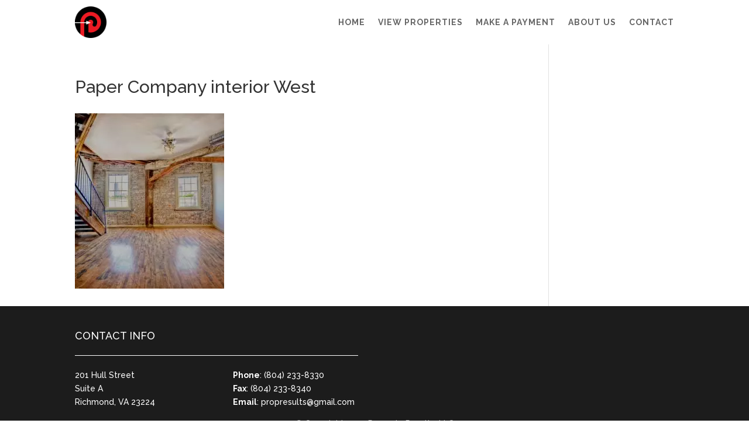

--- FILE ---
content_type: text/html; charset=utf-8
request_url: https://www.google.com/recaptcha/api2/anchor?ar=1&k=6Lc8fGsfAAAAACOAh5iLJHgfiukwPArEXxeJ4ZSO&co=aHR0cHM6Ly9wcm9wZXJ0eXJlc3VsdHMubmV0OjQ0Mw..&hl=en&v=7gg7H51Q-naNfhmCP3_R47ho&size=invisible&anchor-ms=20000&execute-ms=30000&cb=sg2sit2evkrd
body_size: 48270
content:
<!DOCTYPE HTML><html dir="ltr" lang="en"><head><meta http-equiv="Content-Type" content="text/html; charset=UTF-8">
<meta http-equiv="X-UA-Compatible" content="IE=edge">
<title>reCAPTCHA</title>
<style type="text/css">
/* cyrillic-ext */
@font-face {
  font-family: 'Roboto';
  font-style: normal;
  font-weight: 400;
  font-stretch: 100%;
  src: url(//fonts.gstatic.com/s/roboto/v48/KFO7CnqEu92Fr1ME7kSn66aGLdTylUAMa3GUBHMdazTgWw.woff2) format('woff2');
  unicode-range: U+0460-052F, U+1C80-1C8A, U+20B4, U+2DE0-2DFF, U+A640-A69F, U+FE2E-FE2F;
}
/* cyrillic */
@font-face {
  font-family: 'Roboto';
  font-style: normal;
  font-weight: 400;
  font-stretch: 100%;
  src: url(//fonts.gstatic.com/s/roboto/v48/KFO7CnqEu92Fr1ME7kSn66aGLdTylUAMa3iUBHMdazTgWw.woff2) format('woff2');
  unicode-range: U+0301, U+0400-045F, U+0490-0491, U+04B0-04B1, U+2116;
}
/* greek-ext */
@font-face {
  font-family: 'Roboto';
  font-style: normal;
  font-weight: 400;
  font-stretch: 100%;
  src: url(//fonts.gstatic.com/s/roboto/v48/KFO7CnqEu92Fr1ME7kSn66aGLdTylUAMa3CUBHMdazTgWw.woff2) format('woff2');
  unicode-range: U+1F00-1FFF;
}
/* greek */
@font-face {
  font-family: 'Roboto';
  font-style: normal;
  font-weight: 400;
  font-stretch: 100%;
  src: url(//fonts.gstatic.com/s/roboto/v48/KFO7CnqEu92Fr1ME7kSn66aGLdTylUAMa3-UBHMdazTgWw.woff2) format('woff2');
  unicode-range: U+0370-0377, U+037A-037F, U+0384-038A, U+038C, U+038E-03A1, U+03A3-03FF;
}
/* math */
@font-face {
  font-family: 'Roboto';
  font-style: normal;
  font-weight: 400;
  font-stretch: 100%;
  src: url(//fonts.gstatic.com/s/roboto/v48/KFO7CnqEu92Fr1ME7kSn66aGLdTylUAMawCUBHMdazTgWw.woff2) format('woff2');
  unicode-range: U+0302-0303, U+0305, U+0307-0308, U+0310, U+0312, U+0315, U+031A, U+0326-0327, U+032C, U+032F-0330, U+0332-0333, U+0338, U+033A, U+0346, U+034D, U+0391-03A1, U+03A3-03A9, U+03B1-03C9, U+03D1, U+03D5-03D6, U+03F0-03F1, U+03F4-03F5, U+2016-2017, U+2034-2038, U+203C, U+2040, U+2043, U+2047, U+2050, U+2057, U+205F, U+2070-2071, U+2074-208E, U+2090-209C, U+20D0-20DC, U+20E1, U+20E5-20EF, U+2100-2112, U+2114-2115, U+2117-2121, U+2123-214F, U+2190, U+2192, U+2194-21AE, U+21B0-21E5, U+21F1-21F2, U+21F4-2211, U+2213-2214, U+2216-22FF, U+2308-230B, U+2310, U+2319, U+231C-2321, U+2336-237A, U+237C, U+2395, U+239B-23B7, U+23D0, U+23DC-23E1, U+2474-2475, U+25AF, U+25B3, U+25B7, U+25BD, U+25C1, U+25CA, U+25CC, U+25FB, U+266D-266F, U+27C0-27FF, U+2900-2AFF, U+2B0E-2B11, U+2B30-2B4C, U+2BFE, U+3030, U+FF5B, U+FF5D, U+1D400-1D7FF, U+1EE00-1EEFF;
}
/* symbols */
@font-face {
  font-family: 'Roboto';
  font-style: normal;
  font-weight: 400;
  font-stretch: 100%;
  src: url(//fonts.gstatic.com/s/roboto/v48/KFO7CnqEu92Fr1ME7kSn66aGLdTylUAMaxKUBHMdazTgWw.woff2) format('woff2');
  unicode-range: U+0001-000C, U+000E-001F, U+007F-009F, U+20DD-20E0, U+20E2-20E4, U+2150-218F, U+2190, U+2192, U+2194-2199, U+21AF, U+21E6-21F0, U+21F3, U+2218-2219, U+2299, U+22C4-22C6, U+2300-243F, U+2440-244A, U+2460-24FF, U+25A0-27BF, U+2800-28FF, U+2921-2922, U+2981, U+29BF, U+29EB, U+2B00-2BFF, U+4DC0-4DFF, U+FFF9-FFFB, U+10140-1018E, U+10190-1019C, U+101A0, U+101D0-101FD, U+102E0-102FB, U+10E60-10E7E, U+1D2C0-1D2D3, U+1D2E0-1D37F, U+1F000-1F0FF, U+1F100-1F1AD, U+1F1E6-1F1FF, U+1F30D-1F30F, U+1F315, U+1F31C, U+1F31E, U+1F320-1F32C, U+1F336, U+1F378, U+1F37D, U+1F382, U+1F393-1F39F, U+1F3A7-1F3A8, U+1F3AC-1F3AF, U+1F3C2, U+1F3C4-1F3C6, U+1F3CA-1F3CE, U+1F3D4-1F3E0, U+1F3ED, U+1F3F1-1F3F3, U+1F3F5-1F3F7, U+1F408, U+1F415, U+1F41F, U+1F426, U+1F43F, U+1F441-1F442, U+1F444, U+1F446-1F449, U+1F44C-1F44E, U+1F453, U+1F46A, U+1F47D, U+1F4A3, U+1F4B0, U+1F4B3, U+1F4B9, U+1F4BB, U+1F4BF, U+1F4C8-1F4CB, U+1F4D6, U+1F4DA, U+1F4DF, U+1F4E3-1F4E6, U+1F4EA-1F4ED, U+1F4F7, U+1F4F9-1F4FB, U+1F4FD-1F4FE, U+1F503, U+1F507-1F50B, U+1F50D, U+1F512-1F513, U+1F53E-1F54A, U+1F54F-1F5FA, U+1F610, U+1F650-1F67F, U+1F687, U+1F68D, U+1F691, U+1F694, U+1F698, U+1F6AD, U+1F6B2, U+1F6B9-1F6BA, U+1F6BC, U+1F6C6-1F6CF, U+1F6D3-1F6D7, U+1F6E0-1F6EA, U+1F6F0-1F6F3, U+1F6F7-1F6FC, U+1F700-1F7FF, U+1F800-1F80B, U+1F810-1F847, U+1F850-1F859, U+1F860-1F887, U+1F890-1F8AD, U+1F8B0-1F8BB, U+1F8C0-1F8C1, U+1F900-1F90B, U+1F93B, U+1F946, U+1F984, U+1F996, U+1F9E9, U+1FA00-1FA6F, U+1FA70-1FA7C, U+1FA80-1FA89, U+1FA8F-1FAC6, U+1FACE-1FADC, U+1FADF-1FAE9, U+1FAF0-1FAF8, U+1FB00-1FBFF;
}
/* vietnamese */
@font-face {
  font-family: 'Roboto';
  font-style: normal;
  font-weight: 400;
  font-stretch: 100%;
  src: url(//fonts.gstatic.com/s/roboto/v48/KFO7CnqEu92Fr1ME7kSn66aGLdTylUAMa3OUBHMdazTgWw.woff2) format('woff2');
  unicode-range: U+0102-0103, U+0110-0111, U+0128-0129, U+0168-0169, U+01A0-01A1, U+01AF-01B0, U+0300-0301, U+0303-0304, U+0308-0309, U+0323, U+0329, U+1EA0-1EF9, U+20AB;
}
/* latin-ext */
@font-face {
  font-family: 'Roboto';
  font-style: normal;
  font-weight: 400;
  font-stretch: 100%;
  src: url(//fonts.gstatic.com/s/roboto/v48/KFO7CnqEu92Fr1ME7kSn66aGLdTylUAMa3KUBHMdazTgWw.woff2) format('woff2');
  unicode-range: U+0100-02BA, U+02BD-02C5, U+02C7-02CC, U+02CE-02D7, U+02DD-02FF, U+0304, U+0308, U+0329, U+1D00-1DBF, U+1E00-1E9F, U+1EF2-1EFF, U+2020, U+20A0-20AB, U+20AD-20C0, U+2113, U+2C60-2C7F, U+A720-A7FF;
}
/* latin */
@font-face {
  font-family: 'Roboto';
  font-style: normal;
  font-weight: 400;
  font-stretch: 100%;
  src: url(//fonts.gstatic.com/s/roboto/v48/KFO7CnqEu92Fr1ME7kSn66aGLdTylUAMa3yUBHMdazQ.woff2) format('woff2');
  unicode-range: U+0000-00FF, U+0131, U+0152-0153, U+02BB-02BC, U+02C6, U+02DA, U+02DC, U+0304, U+0308, U+0329, U+2000-206F, U+20AC, U+2122, U+2191, U+2193, U+2212, U+2215, U+FEFF, U+FFFD;
}
/* cyrillic-ext */
@font-face {
  font-family: 'Roboto';
  font-style: normal;
  font-weight: 500;
  font-stretch: 100%;
  src: url(//fonts.gstatic.com/s/roboto/v48/KFO7CnqEu92Fr1ME7kSn66aGLdTylUAMa3GUBHMdazTgWw.woff2) format('woff2');
  unicode-range: U+0460-052F, U+1C80-1C8A, U+20B4, U+2DE0-2DFF, U+A640-A69F, U+FE2E-FE2F;
}
/* cyrillic */
@font-face {
  font-family: 'Roboto';
  font-style: normal;
  font-weight: 500;
  font-stretch: 100%;
  src: url(//fonts.gstatic.com/s/roboto/v48/KFO7CnqEu92Fr1ME7kSn66aGLdTylUAMa3iUBHMdazTgWw.woff2) format('woff2');
  unicode-range: U+0301, U+0400-045F, U+0490-0491, U+04B0-04B1, U+2116;
}
/* greek-ext */
@font-face {
  font-family: 'Roboto';
  font-style: normal;
  font-weight: 500;
  font-stretch: 100%;
  src: url(//fonts.gstatic.com/s/roboto/v48/KFO7CnqEu92Fr1ME7kSn66aGLdTylUAMa3CUBHMdazTgWw.woff2) format('woff2');
  unicode-range: U+1F00-1FFF;
}
/* greek */
@font-face {
  font-family: 'Roboto';
  font-style: normal;
  font-weight: 500;
  font-stretch: 100%;
  src: url(//fonts.gstatic.com/s/roboto/v48/KFO7CnqEu92Fr1ME7kSn66aGLdTylUAMa3-UBHMdazTgWw.woff2) format('woff2');
  unicode-range: U+0370-0377, U+037A-037F, U+0384-038A, U+038C, U+038E-03A1, U+03A3-03FF;
}
/* math */
@font-face {
  font-family: 'Roboto';
  font-style: normal;
  font-weight: 500;
  font-stretch: 100%;
  src: url(//fonts.gstatic.com/s/roboto/v48/KFO7CnqEu92Fr1ME7kSn66aGLdTylUAMawCUBHMdazTgWw.woff2) format('woff2');
  unicode-range: U+0302-0303, U+0305, U+0307-0308, U+0310, U+0312, U+0315, U+031A, U+0326-0327, U+032C, U+032F-0330, U+0332-0333, U+0338, U+033A, U+0346, U+034D, U+0391-03A1, U+03A3-03A9, U+03B1-03C9, U+03D1, U+03D5-03D6, U+03F0-03F1, U+03F4-03F5, U+2016-2017, U+2034-2038, U+203C, U+2040, U+2043, U+2047, U+2050, U+2057, U+205F, U+2070-2071, U+2074-208E, U+2090-209C, U+20D0-20DC, U+20E1, U+20E5-20EF, U+2100-2112, U+2114-2115, U+2117-2121, U+2123-214F, U+2190, U+2192, U+2194-21AE, U+21B0-21E5, U+21F1-21F2, U+21F4-2211, U+2213-2214, U+2216-22FF, U+2308-230B, U+2310, U+2319, U+231C-2321, U+2336-237A, U+237C, U+2395, U+239B-23B7, U+23D0, U+23DC-23E1, U+2474-2475, U+25AF, U+25B3, U+25B7, U+25BD, U+25C1, U+25CA, U+25CC, U+25FB, U+266D-266F, U+27C0-27FF, U+2900-2AFF, U+2B0E-2B11, U+2B30-2B4C, U+2BFE, U+3030, U+FF5B, U+FF5D, U+1D400-1D7FF, U+1EE00-1EEFF;
}
/* symbols */
@font-face {
  font-family: 'Roboto';
  font-style: normal;
  font-weight: 500;
  font-stretch: 100%;
  src: url(//fonts.gstatic.com/s/roboto/v48/KFO7CnqEu92Fr1ME7kSn66aGLdTylUAMaxKUBHMdazTgWw.woff2) format('woff2');
  unicode-range: U+0001-000C, U+000E-001F, U+007F-009F, U+20DD-20E0, U+20E2-20E4, U+2150-218F, U+2190, U+2192, U+2194-2199, U+21AF, U+21E6-21F0, U+21F3, U+2218-2219, U+2299, U+22C4-22C6, U+2300-243F, U+2440-244A, U+2460-24FF, U+25A0-27BF, U+2800-28FF, U+2921-2922, U+2981, U+29BF, U+29EB, U+2B00-2BFF, U+4DC0-4DFF, U+FFF9-FFFB, U+10140-1018E, U+10190-1019C, U+101A0, U+101D0-101FD, U+102E0-102FB, U+10E60-10E7E, U+1D2C0-1D2D3, U+1D2E0-1D37F, U+1F000-1F0FF, U+1F100-1F1AD, U+1F1E6-1F1FF, U+1F30D-1F30F, U+1F315, U+1F31C, U+1F31E, U+1F320-1F32C, U+1F336, U+1F378, U+1F37D, U+1F382, U+1F393-1F39F, U+1F3A7-1F3A8, U+1F3AC-1F3AF, U+1F3C2, U+1F3C4-1F3C6, U+1F3CA-1F3CE, U+1F3D4-1F3E0, U+1F3ED, U+1F3F1-1F3F3, U+1F3F5-1F3F7, U+1F408, U+1F415, U+1F41F, U+1F426, U+1F43F, U+1F441-1F442, U+1F444, U+1F446-1F449, U+1F44C-1F44E, U+1F453, U+1F46A, U+1F47D, U+1F4A3, U+1F4B0, U+1F4B3, U+1F4B9, U+1F4BB, U+1F4BF, U+1F4C8-1F4CB, U+1F4D6, U+1F4DA, U+1F4DF, U+1F4E3-1F4E6, U+1F4EA-1F4ED, U+1F4F7, U+1F4F9-1F4FB, U+1F4FD-1F4FE, U+1F503, U+1F507-1F50B, U+1F50D, U+1F512-1F513, U+1F53E-1F54A, U+1F54F-1F5FA, U+1F610, U+1F650-1F67F, U+1F687, U+1F68D, U+1F691, U+1F694, U+1F698, U+1F6AD, U+1F6B2, U+1F6B9-1F6BA, U+1F6BC, U+1F6C6-1F6CF, U+1F6D3-1F6D7, U+1F6E0-1F6EA, U+1F6F0-1F6F3, U+1F6F7-1F6FC, U+1F700-1F7FF, U+1F800-1F80B, U+1F810-1F847, U+1F850-1F859, U+1F860-1F887, U+1F890-1F8AD, U+1F8B0-1F8BB, U+1F8C0-1F8C1, U+1F900-1F90B, U+1F93B, U+1F946, U+1F984, U+1F996, U+1F9E9, U+1FA00-1FA6F, U+1FA70-1FA7C, U+1FA80-1FA89, U+1FA8F-1FAC6, U+1FACE-1FADC, U+1FADF-1FAE9, U+1FAF0-1FAF8, U+1FB00-1FBFF;
}
/* vietnamese */
@font-face {
  font-family: 'Roboto';
  font-style: normal;
  font-weight: 500;
  font-stretch: 100%;
  src: url(//fonts.gstatic.com/s/roboto/v48/KFO7CnqEu92Fr1ME7kSn66aGLdTylUAMa3OUBHMdazTgWw.woff2) format('woff2');
  unicode-range: U+0102-0103, U+0110-0111, U+0128-0129, U+0168-0169, U+01A0-01A1, U+01AF-01B0, U+0300-0301, U+0303-0304, U+0308-0309, U+0323, U+0329, U+1EA0-1EF9, U+20AB;
}
/* latin-ext */
@font-face {
  font-family: 'Roboto';
  font-style: normal;
  font-weight: 500;
  font-stretch: 100%;
  src: url(//fonts.gstatic.com/s/roboto/v48/KFO7CnqEu92Fr1ME7kSn66aGLdTylUAMa3KUBHMdazTgWw.woff2) format('woff2');
  unicode-range: U+0100-02BA, U+02BD-02C5, U+02C7-02CC, U+02CE-02D7, U+02DD-02FF, U+0304, U+0308, U+0329, U+1D00-1DBF, U+1E00-1E9F, U+1EF2-1EFF, U+2020, U+20A0-20AB, U+20AD-20C0, U+2113, U+2C60-2C7F, U+A720-A7FF;
}
/* latin */
@font-face {
  font-family: 'Roboto';
  font-style: normal;
  font-weight: 500;
  font-stretch: 100%;
  src: url(//fonts.gstatic.com/s/roboto/v48/KFO7CnqEu92Fr1ME7kSn66aGLdTylUAMa3yUBHMdazQ.woff2) format('woff2');
  unicode-range: U+0000-00FF, U+0131, U+0152-0153, U+02BB-02BC, U+02C6, U+02DA, U+02DC, U+0304, U+0308, U+0329, U+2000-206F, U+20AC, U+2122, U+2191, U+2193, U+2212, U+2215, U+FEFF, U+FFFD;
}
/* cyrillic-ext */
@font-face {
  font-family: 'Roboto';
  font-style: normal;
  font-weight: 900;
  font-stretch: 100%;
  src: url(//fonts.gstatic.com/s/roboto/v48/KFO7CnqEu92Fr1ME7kSn66aGLdTylUAMa3GUBHMdazTgWw.woff2) format('woff2');
  unicode-range: U+0460-052F, U+1C80-1C8A, U+20B4, U+2DE0-2DFF, U+A640-A69F, U+FE2E-FE2F;
}
/* cyrillic */
@font-face {
  font-family: 'Roboto';
  font-style: normal;
  font-weight: 900;
  font-stretch: 100%;
  src: url(//fonts.gstatic.com/s/roboto/v48/KFO7CnqEu92Fr1ME7kSn66aGLdTylUAMa3iUBHMdazTgWw.woff2) format('woff2');
  unicode-range: U+0301, U+0400-045F, U+0490-0491, U+04B0-04B1, U+2116;
}
/* greek-ext */
@font-face {
  font-family: 'Roboto';
  font-style: normal;
  font-weight: 900;
  font-stretch: 100%;
  src: url(//fonts.gstatic.com/s/roboto/v48/KFO7CnqEu92Fr1ME7kSn66aGLdTylUAMa3CUBHMdazTgWw.woff2) format('woff2');
  unicode-range: U+1F00-1FFF;
}
/* greek */
@font-face {
  font-family: 'Roboto';
  font-style: normal;
  font-weight: 900;
  font-stretch: 100%;
  src: url(//fonts.gstatic.com/s/roboto/v48/KFO7CnqEu92Fr1ME7kSn66aGLdTylUAMa3-UBHMdazTgWw.woff2) format('woff2');
  unicode-range: U+0370-0377, U+037A-037F, U+0384-038A, U+038C, U+038E-03A1, U+03A3-03FF;
}
/* math */
@font-face {
  font-family: 'Roboto';
  font-style: normal;
  font-weight: 900;
  font-stretch: 100%;
  src: url(//fonts.gstatic.com/s/roboto/v48/KFO7CnqEu92Fr1ME7kSn66aGLdTylUAMawCUBHMdazTgWw.woff2) format('woff2');
  unicode-range: U+0302-0303, U+0305, U+0307-0308, U+0310, U+0312, U+0315, U+031A, U+0326-0327, U+032C, U+032F-0330, U+0332-0333, U+0338, U+033A, U+0346, U+034D, U+0391-03A1, U+03A3-03A9, U+03B1-03C9, U+03D1, U+03D5-03D6, U+03F0-03F1, U+03F4-03F5, U+2016-2017, U+2034-2038, U+203C, U+2040, U+2043, U+2047, U+2050, U+2057, U+205F, U+2070-2071, U+2074-208E, U+2090-209C, U+20D0-20DC, U+20E1, U+20E5-20EF, U+2100-2112, U+2114-2115, U+2117-2121, U+2123-214F, U+2190, U+2192, U+2194-21AE, U+21B0-21E5, U+21F1-21F2, U+21F4-2211, U+2213-2214, U+2216-22FF, U+2308-230B, U+2310, U+2319, U+231C-2321, U+2336-237A, U+237C, U+2395, U+239B-23B7, U+23D0, U+23DC-23E1, U+2474-2475, U+25AF, U+25B3, U+25B7, U+25BD, U+25C1, U+25CA, U+25CC, U+25FB, U+266D-266F, U+27C0-27FF, U+2900-2AFF, U+2B0E-2B11, U+2B30-2B4C, U+2BFE, U+3030, U+FF5B, U+FF5D, U+1D400-1D7FF, U+1EE00-1EEFF;
}
/* symbols */
@font-face {
  font-family: 'Roboto';
  font-style: normal;
  font-weight: 900;
  font-stretch: 100%;
  src: url(//fonts.gstatic.com/s/roboto/v48/KFO7CnqEu92Fr1ME7kSn66aGLdTylUAMaxKUBHMdazTgWw.woff2) format('woff2');
  unicode-range: U+0001-000C, U+000E-001F, U+007F-009F, U+20DD-20E0, U+20E2-20E4, U+2150-218F, U+2190, U+2192, U+2194-2199, U+21AF, U+21E6-21F0, U+21F3, U+2218-2219, U+2299, U+22C4-22C6, U+2300-243F, U+2440-244A, U+2460-24FF, U+25A0-27BF, U+2800-28FF, U+2921-2922, U+2981, U+29BF, U+29EB, U+2B00-2BFF, U+4DC0-4DFF, U+FFF9-FFFB, U+10140-1018E, U+10190-1019C, U+101A0, U+101D0-101FD, U+102E0-102FB, U+10E60-10E7E, U+1D2C0-1D2D3, U+1D2E0-1D37F, U+1F000-1F0FF, U+1F100-1F1AD, U+1F1E6-1F1FF, U+1F30D-1F30F, U+1F315, U+1F31C, U+1F31E, U+1F320-1F32C, U+1F336, U+1F378, U+1F37D, U+1F382, U+1F393-1F39F, U+1F3A7-1F3A8, U+1F3AC-1F3AF, U+1F3C2, U+1F3C4-1F3C6, U+1F3CA-1F3CE, U+1F3D4-1F3E0, U+1F3ED, U+1F3F1-1F3F3, U+1F3F5-1F3F7, U+1F408, U+1F415, U+1F41F, U+1F426, U+1F43F, U+1F441-1F442, U+1F444, U+1F446-1F449, U+1F44C-1F44E, U+1F453, U+1F46A, U+1F47D, U+1F4A3, U+1F4B0, U+1F4B3, U+1F4B9, U+1F4BB, U+1F4BF, U+1F4C8-1F4CB, U+1F4D6, U+1F4DA, U+1F4DF, U+1F4E3-1F4E6, U+1F4EA-1F4ED, U+1F4F7, U+1F4F9-1F4FB, U+1F4FD-1F4FE, U+1F503, U+1F507-1F50B, U+1F50D, U+1F512-1F513, U+1F53E-1F54A, U+1F54F-1F5FA, U+1F610, U+1F650-1F67F, U+1F687, U+1F68D, U+1F691, U+1F694, U+1F698, U+1F6AD, U+1F6B2, U+1F6B9-1F6BA, U+1F6BC, U+1F6C6-1F6CF, U+1F6D3-1F6D7, U+1F6E0-1F6EA, U+1F6F0-1F6F3, U+1F6F7-1F6FC, U+1F700-1F7FF, U+1F800-1F80B, U+1F810-1F847, U+1F850-1F859, U+1F860-1F887, U+1F890-1F8AD, U+1F8B0-1F8BB, U+1F8C0-1F8C1, U+1F900-1F90B, U+1F93B, U+1F946, U+1F984, U+1F996, U+1F9E9, U+1FA00-1FA6F, U+1FA70-1FA7C, U+1FA80-1FA89, U+1FA8F-1FAC6, U+1FACE-1FADC, U+1FADF-1FAE9, U+1FAF0-1FAF8, U+1FB00-1FBFF;
}
/* vietnamese */
@font-face {
  font-family: 'Roboto';
  font-style: normal;
  font-weight: 900;
  font-stretch: 100%;
  src: url(//fonts.gstatic.com/s/roboto/v48/KFO7CnqEu92Fr1ME7kSn66aGLdTylUAMa3OUBHMdazTgWw.woff2) format('woff2');
  unicode-range: U+0102-0103, U+0110-0111, U+0128-0129, U+0168-0169, U+01A0-01A1, U+01AF-01B0, U+0300-0301, U+0303-0304, U+0308-0309, U+0323, U+0329, U+1EA0-1EF9, U+20AB;
}
/* latin-ext */
@font-face {
  font-family: 'Roboto';
  font-style: normal;
  font-weight: 900;
  font-stretch: 100%;
  src: url(//fonts.gstatic.com/s/roboto/v48/KFO7CnqEu92Fr1ME7kSn66aGLdTylUAMa3KUBHMdazTgWw.woff2) format('woff2');
  unicode-range: U+0100-02BA, U+02BD-02C5, U+02C7-02CC, U+02CE-02D7, U+02DD-02FF, U+0304, U+0308, U+0329, U+1D00-1DBF, U+1E00-1E9F, U+1EF2-1EFF, U+2020, U+20A0-20AB, U+20AD-20C0, U+2113, U+2C60-2C7F, U+A720-A7FF;
}
/* latin */
@font-face {
  font-family: 'Roboto';
  font-style: normal;
  font-weight: 900;
  font-stretch: 100%;
  src: url(//fonts.gstatic.com/s/roboto/v48/KFO7CnqEu92Fr1ME7kSn66aGLdTylUAMa3yUBHMdazQ.woff2) format('woff2');
  unicode-range: U+0000-00FF, U+0131, U+0152-0153, U+02BB-02BC, U+02C6, U+02DA, U+02DC, U+0304, U+0308, U+0329, U+2000-206F, U+20AC, U+2122, U+2191, U+2193, U+2212, U+2215, U+FEFF, U+FFFD;
}

</style>
<link rel="stylesheet" type="text/css" href="https://www.gstatic.com/recaptcha/releases/7gg7H51Q-naNfhmCP3_R47ho/styles__ltr.css">
<script nonce="wOlcsky6EEvrh4ziOBtxcw" type="text/javascript">window['__recaptcha_api'] = 'https://www.google.com/recaptcha/api2/';</script>
<script type="text/javascript" src="https://www.gstatic.com/recaptcha/releases/7gg7H51Q-naNfhmCP3_R47ho/recaptcha__en.js" nonce="wOlcsky6EEvrh4ziOBtxcw">
      
    </script></head>
<body><div id="rc-anchor-alert" class="rc-anchor-alert"></div>
<input type="hidden" id="recaptcha-token" value="[base64]">
<script type="text/javascript" nonce="wOlcsky6EEvrh4ziOBtxcw">
      recaptcha.anchor.Main.init("[\x22ainput\x22,[\x22bgdata\x22,\x22\x22,\[base64]/[base64]/[base64]/KE4oMTI0LHYsdi5HKSxMWihsLHYpKTpOKDEyNCx2LGwpLFYpLHYpLFQpKSxGKDE3MSx2KX0scjc9ZnVuY3Rpb24obCl7cmV0dXJuIGx9LEM9ZnVuY3Rpb24obCxWLHYpe04odixsLFYpLFZbYWtdPTI3OTZ9LG49ZnVuY3Rpb24obCxWKXtWLlg9KChWLlg/[base64]/[base64]/[base64]/[base64]/[base64]/[base64]/[base64]/[base64]/[base64]/[base64]/[base64]\\u003d\x22,\[base64]\\u003d\x22,\[base64]/CrXzDtsKqJXjCmcK+wqE5wrLCuR/DjSEvw5IHPsK/[base64]/PEpmw5fCsCQNfcOLwr0HwozCkcKULHEvw4jDlCJ9wr/DiwhqL0DCnW/DssOQYltcw4jDlsOuw7UgwpTDq27CjUDCv3DDskY3LS7Co8K0w79dOcKdGDRsw60aw4oawrjDugQKAsONw63DksKuwq7DlcKRJsK8DMOtH8O0VMKaBsKJw7fCm8OxasK/[base64]/[base64]/[base64]/ChcK/[base64]/DtkZWKTzDm2zChcOqw75Rw6B3P8KXw4nDv1vDnsOdwo13w5zDkMOBw6LCgX3Du8KVw5dHUsKxUXDCnsKNw4lRVE9LwpstbcO5wqjCtlzDgMO2w6XCvD3ClsOYXX/DgWDCnj/CnSlAFcK/XMKbYcKhecKfw7VKQsKaXmdYwqhqO8K4w5zDgj8SP0pbT3UXw6bDmsKLw5weeMONPjkpXzdWR8KZJn53LhJjBSZAwqIIb8OPw4sVwqHCmMOzwqxQdAhzFMK2w5Z1w7XDvcOAU8OcaMOfw6nCpsK2DXYYwrfCl8KCAcKaQcKZwp/Cs8Osw79HUlswVMOycyhcFHIWw4jCocKYZ01EaHNlMMKLwqpiw5Fgw4YMwq4Jw73Cl2sQM8Onw48vfcO1wrrDqAIRw4XDoUvCncKnQX/[base64]/CtcKqBsKBw5NowprCqHJzNAcQw5fCvgnDg8KJw5DCjHAuwrwbw79kMsOtwonCrsKBIsKVwqhUw4lWw7UJfGl0Kg7CkQzDsknDs8KnFcKvGxg7w7JsFMOcfxAFw4TDiMKyfUbClcKkMmUaaMKfVsOZN1fDjW0Ow6VCPG/DkBcPEXLCq8K3CcOCw6PDnVM3woUBw54KwrzDpiccwoPDs8Onw7V4woDDqsOBw7IUUsOawqfDuz4fOMK8MsK7HgkWw7ByTSPCn8KWY8KRwrk7W8KWfVvDq1HCjcKawovCnsKgwpVeDsKHYcKtwq/DnsK8w7s9w67DnCzDtsO/wq0HET5jIE0RwoXCr8OeS8OhVcKtHRDCjSDCj8KEw6oawp0/D8OuZSlKw4/CscKDSFhFXyPCpsKJOFHDg0JpQsOhAMKhTwBnwqrDgMOHwpPDmjsqYsOSw7fCh8Kqw5kEw7RAw4Eqw6LDlsOeSsK/McONw4xLwrNpJMOsdEZ3wovClyUzwqPCsD4Ow6zDk0jDhwo3w5bDscKiwotLBXDDn8KMwqZcFcOFH8O7w6xQBcKZb0wELmjCucKdR8KCC8O2L1BGX8O5FcKVc018aQvDgsOSw7ZYYcO8RlY2E1p7w73CtsO+dmDDgQvCrS7CmwvChMK1wpUWCcOUw4/CnRHDgMO3EgDCoFcWelNUWMKuN8KZcCbCuBpmw6QqMwbDncK2w5nCg8OqGhEnw7bCrH1IQHTCoMKywrPDtMKZw6rDgcOWw4zDg8Oaw4ZydTTDqsK1amJ/OMK5w4hdw7rDp8OmwqHDvkDDhsO/wrTDucKrw44IYMKEdHfCjsKhJcKcbcO3wq/[base64]/DgMKSw7XCosOMS8OhwonDj8O7wpRRecKqVBJ3w5HCtcOAwrHCgls2HAENN8KbBUDCocKjQ3jDk8KawqvDksKPw5/CscO1WsOtwrzDkMOMc8KTdMKPwopKLlLCo39tLsKnwqTDpsKKQsKAecKjw6cyIFvCpC7DsBhuAjVdWiRXP30HwoUbw7gGwofCq8KmM8K5w7bDolJCBXEDd8KIcS7DicK3w6vDtsKeXGDCrMOUM3jDhsKsB3HDsRJiwoXCt10ewrPDqxhqCD3DucOyTk4ndnIhwr/[base64]/w5URQsKRwpViacKww7/Cgx/Cr8KUwrrDgVtMw6nDnkbCjQvDnsOwczTCsXNmw6TDmykwwp7DrsOww4PDmSrCv8KMw4hQw4bDvFbCv8KwGwMgw7jDkTXDo8KzeMKMZcObGhLCtnM1d8KTRMOgKBXCsMOuw6JqQF7DlFgkacKjw7TCgMK7H8O+H8OIbsK1wq/Cg0HDvQ7Dn8K0cMK9w4h/[base64]/ChnBywrEKwokGw7jCt8KBwqAzwpDClGoNXFELwpAzw4TDnRXCmH4gwrDCrgUvdgfDtihQw7XCs23DucKvWTxHAcO/wrLCpMKtw7xYA8KAw6zCvQ3Ckx3DnU8/w71NaWUqw5lIwpgFw4AeIsKzamDDqMORRVHDt2zCuFnDg8K6RHs0w7fCgsOrWQHDh8KeaMOKwqQaXcO6w78RaF18VSEBwpDCgcOHVsKLw4zDs8OQUcOJwrFKAMO/LE/[base64]/CrCYGNMKiw4/CrA1Jw4zDpAN4w4htw4www6sFBnTDjT3CvR7DgsKNS8OpFsKEw63CvsKDwptpwqXDgcKlRsO8w6ZCw4d5Ej0ZMwRnwqbCg8KbITrDvMKIUcK9CMKAA1zCg8OpwpDDi24oUw3DocKPQ8O4wpE6ZBLCtEBtwrHDgy/DvGPDosOHbMOdTUXDnQTCtxXCl8Oew4bCtMOBwo/DqiU/wqnDr8KGEMOXw4FIbcKafMKtw4YAAcKPwrxVSMKZw7/[base64]/Cm8OnG8KAZ33Cm8OgwpfCqMO/QnrDrHcawqBswpfCoVlIwrRtGFzCkcKfE8OnwrnCiTgdwpsiPmfCmyjCpwUgBsO4ITjDvSPDlmvDnMK9N8KEeVnDi8OoJjkUWsKybArChMK6TMOoR8Ohwq1gQgfDlcOHJsOiFcOtwojDn8KVwoTDlk7CgEA1JcO0fU/Dk8KOwoo6wq7CgcKQwr3CuSQNw6gowrzCpGrDgTpZNxFfL8O8w63Du8OaDcKvSsO3esOQQwR0BR51K8KxwqIvaCPDqMK8woDCm2Nhw4/CjUhUBMKBXiHDvcKmw6fDhsOObz9iCsKfW0HCkhEdw47CscKOKsOMw7DCvhzCpjzDoGjDtCLCicOlw7HDkcK5w54hwo7CmUzDr8KaEQNtw58swovDsMOIwobCgcOAwqVIwpjDlsKHCkLDuUPCulVkP8OCXsOGOWdidyrDqV0fw5cPwrTCs2oCwo0Xw7tcBh/DmsKywoLCncOsQsOsN8O2clrCqnLCok/DpMKtL3zCkcK2QTIhwrHDoG/DkcKFwrjDgC7Con04wqB8dsOZSHUawoVoHwvChMK9w4NZw5QhYyXDtxxIwqMowoXDoi/[base64]/acOCwqrDjBB1McOKwpLDuhFTwrpnKsOPRlbCoXPCh8Ovw6Few7LCtcKnwqbCvMOieX7DiMKywpsYMMObw6/DlmQPwrMNKBIMwp9Gw5/[base64]/CjcK1wr7Ci27ClMOUw6DDhAs3EsOAw5rDmyjCk17CgcOvFEXDmkfCiMKIRy7CqHRhAsKDw5XCmFcqLRzDsMKMw7oJDXUywp7CiBLCl1osUUNVw6fCkSsFTWFFbSrCvlFTw5nDqWvCnjPDhsKfwobDnyonwq1IMsKrw7DDucKrwq/ChRgQw6tWwozDgsKMBzZbwo3DvsOsw53DhwLClMOCfxV+woF2Twoww4jDoR86w4pHw5RVRsKHLlx9wocJM8KFw75UKsKywrDCpsOqwrAXw7bCt8OlfMKWw6/DvcKWHcOPfcKQw4IdwpbDhiZrGlXClUwwGx/DtMKcwpLDmcOxw5zCn8OBw5nDu1F5w7/[base64]/CvcOfw7JQM8KXwrNzw5DDqnPCucK9wo/Cqnw6w5RCwqXCpTfCtsK6woV6R8KhwrbCp8OcL13CghFHwrLCtW5fKMOHwpUcY0nDocK3Y03CgsOTfcKOJ8OoGcK7KWnCqcO+woPCisKtw5PCpTdww59Cw45Twrk/[base64]/w6rCnsKTw4jDhsOlwr3DtcKJwonCixrDsGrCtsOWwqMpZ8OswrYUKkDDvyMvGErDkcOvUsKaSsOqw6DDp25cPMKfB2nDm8KUeMO0wolHwrhjwqdbNcKCwqB/QcOadhdJwqsXw53DhDrDiWNqNT3Cu2vDvy4Sw4VMwr/[base64]/[base64]/CncOIw4DCv8K1LsKjw5ovKsOnABIaVWnCvMOJw7wAwogEwokBasOywqrDsyxAwoYGVWlbwphkwqNSIsK+YMOdw4vCkcOrw4t/w6LChMO8wpjDuMO0dhfDmV7CpTZmLT0nIBrCs8OpY8OGdMK8J8OKCsOFbMOaEMO1w6PDvAAgSMKCXEIHw6TCnzzCjcOswqnCtzDDvBkBw7kiwoDClFQfwrjCkMKqwrLDoUPDo23DjxDCs2M5wqjCt2QfO8Ktci/DoMO2AMOAw5/CqTI+d8KJFGLCmUPCkxAAw49Cw77CjRnDhQHDl0fDnURVQ8KyMMKWL8O6eW/DqcO5wqtlw73DkcOlwr3Cl8OcwrfCjMOMwpjDpMKgw6wzdU5fFVbCpMKNSUBqwqdjw7tzw4DDgiHDvcO+f2XCq1bDng7Di0M6ShXCi1Fheg1Hwrk5wr5hcCnDjsK3w63DsMOlTUw2w6MBMsKAwopOwqp0asO9w57Cphdnw5hdwqrCoRhXw6AswqrDow3DnQHCmsKCw7/ChMOKNMKqwrDDuWF5wqx6wps6wrEWPMKGw6poGhNpGQPDqzfClcORwqHDmQTDm8OMAHHDrMKDw7jCosOHw4DCssKzwrAlw5IcwpMUUmF8woIFwqATwrPDow7CrX5VIitswqnDrzNxw6DDnMOswo/[base64]/w6dcHRkHK8Kmw45iw4RXD1oeZ27CiMKaXlbDi8O8wp4rEDDDksKXwqjCoHHDvyPDh8KgalLDrBkGGRXDjsORwq3DlsK0dcOfTHJ0wod7w4TCsMOCwrDDjBcTJnRCWE5uw60Tw5Epw7gyB8KRw5c6w6UwwobDhcKAQcODCGxqXyDCjcO4w5E/H8K+w7wvR8K8wr5BHcOGU8OuLMOvX8KUw7nDmR7DjMKDUV5wfMO9w65XwonCimRoasKwwrwRGR3CuCU8DhUUQADCicK/w6LCkUTChsKawp0Uw4UfwrkVI8OKwrk9w4IXw6zDtV9fKcKFwrsAw7EMwonCtkMQPX/[base64]/DmcKRGsOjw4Jmw4TCtn/CgsK+wpfCrxDCpsK2wq/Dk0HCiFXCiMOMw73DgsKcPsKEE8Kpw719FsK5wq8vwr/ChMKSWMKWwobDpgNPwo/[base64]/HVPDjcKMw77CuEoywro5C3EFwpHDiD7CpcK6w5wdwo5ME3jCosOXYMO+Tj4bOMOTwprDjm/Dgg/[base64]/csO6bEZQw5DCiXXCicKBw58Mwo3CqcKRw6/CjcKyw7sxwo/Ch1NQw6LCgMKlw7fCjsOCw6nDrWQCwoFqw7nDq8OKwpLDtFrCk8Oew4VHFCwVOVnDsUJwfQnCqQrDtAkZScK3woXDh0HCh3d/OMK4w75DFcKAH1nCi8KiwqFXN8K5eRfDtMOdwo/[base64]/[base64]/[base64]/S8KSKgpwwqdwW8OZwqXCrMOeUjFGw4lVwrbCtUjCscOxw4g9JzrDosOgw6TCjSw3PcOIwr7CjX3Di8Kuwoo9w7BwEm7CisKDwpbDsSfCkMKzb8O7K1R9wqTCp2IEPQxDwoYFw6/DlMO2wofDucK5wpbDgGfCs8KTw5Qiw7UmwpxkMcKqw4/Chx/CoFTCjkBzA8KTasKzNHdiw6ALMsOuwrIFwqF2TsOBw4snw7d7dcK9w7t3CMKvCsKvwr9NwpccDsKHwoNOZk17N2ABw5EBNU/DlE1VwrzCv17Dk8KbXD7Cs8KMwq3DhcOrwoZLwq13PBkvFyVsMsOow70IVlcWwqBtWsKtwpnDkcOHbDTDscOKwqlOL1HDrwc/wq8mwqtIIsOEwoLCpGlJd8Obw7NuwpzDrWTCucOiO8KDK8OYP1nDnifCgsOfwq/[base64]/DuxTCtMK1wrlGwow3wpfCiw3DoTAMWhM+KsOAwrvCg8O/wqNaSBsLw5UoKQ/[base64]/DhcKmw79iwqoNB8K9VRvDsGfDo8KKwpLDmsKxwoBawrbDgkDCpC3CrsKmwoNtRGtuTXfCsHPCriPCp8KGwpLDs8OCXcOrQMOjw4o6L8Kaw5N2w6Ejw4Nlwp5beMOmwp/Cp2LCkcKlQjQBB8K8w5DDohxSwpNeesKNA8OvRxnCt0FmF2XCtTJQw6gbSsKwC8KFwrzDtmzCuR3DusK8fMO+wq7CvkHClVPCqn7CmjRDBMKHwqLCjDAbwpRpw5nCrWhzAm44MhMjwonDlXzDp8O5TzbCm8OkRBVSwoQ7wrFawoF/w6PDhnlKw7fDgA7DnMORIBjDsztMwpfDl2tlBmLChBU3bcOGQlnChjsFw5PDssK2wroYcRzCs34WG8KCFMOuwq7ChzvDu1XCkcK/B8Kiw5LCh8K/wqd0Gw/[base64]/DnGNVWMKhRUJlAMOIw5fDosKkAcKQGsK5Y8K8w6wZMXRRwoBhcW3DlzvCuMK9w7wTwr8rwoMOF0nDrMKNbw4hwrbDtMKDw4MKwqHDl8OVw71xdCYIw5UEw7rCh8Kga8OTwo1ad8KUw4pOO8OMw40abSrCoGnDuCvCvsK3CMO/w5zDlWlzw6gqw48WwrtCw7IGw7RVwqAEwpzCu0PCrhLDgkPCmV5ew4h3fcK6wo1xLzlGFxgMw5dBw7YRwrXDjXxzdMK2XMKCQMO/w4zDmX4FOMORwr/CtMKSw6HCj8Kuw4vDtyJGwqMRSjjCocKbw7RiKsKxRzdowqsmc8OZwp/CkjgcwqXCokLDlcOUw601KzPDgsOjwpo6WyzDl8OEHMO6a8Ohw4I6w5Q+JxjDosOvJ8OiFsOuLUbDh1Utw77Cm8OaDUzCiV3CgjVrw73CmzMxdcO9e8OzwoPCl0QGw4jDlF/DhVzCqW/DlVbCoGfDu8K2w4o7WcKTbUrCqDfCucOCacOTSyDDvkTCpHPDsi7Cg8K8AiNwwpMFw7HDu8KCw4fDhGTCu8ORw7HClsOyU3DCpjLDjcOGDMKZc8OidsKpdMKNw4PDu8O5w6pCWmXCtTzCrcOpXcKVwqrClMONGHwJR8O/[base64]/CpcOAIn7DiGHDuMOkw5UuwrFvwqQcwpg7w695wrbDuMOQbcKUMcOTcX8Xwp/DgsKHw7PCncOUwrlgw6HCo8OhaxV1LcK+DcObBw0tw5LDn8KzCMKyZxo6w4DCiUPCgUJyJ8OzVRJpw4XCosOYw7jCnk4owqwfwrXCr2LCjyTDssO/w4TCnV5xcsKuw7vCpR7DhEFow6Vhw6LDl8OAEHhdwp89w7HDucOOw7kXfG7ClcKeG8OBe8OOFWQcEDpLAMOpw4w1MhXCo8KOS8KkdsKWwrXDmcO1w7V2bMKJNcKxYFxETMO/WsKFGcKmw64MH8Oiw7XDp8O6cEbDql/DtcKHTsKawo4vw7vDlsOjw6LCqcKfI1rDjsO+K3HDnMKVw77Ci8K7QnDDosOzccKkw6ouwqrChcKcESbCqHdaW8Kdw4TCgjvCt251QFDDjMOMZ1HCvkLCi8OJFgs6DkXDlTfClcKcV0jDtHHDi8OdVMOXw7AZw67Do8O8woJmw5DDiSBFw6TCnk3CsErDqcO/w5IkSynCucKBw4jCgA3DtMKBIMO1wqw8PMOsGGnCh8KqwpzDhEHDnmZ7wp9mGWg9dxACwoUUw5TCgm1MLcKnw79SSsKWw7/CoMO0wrzDlSJAwrUqw60Fw7ZsSyPDpCsPEcK3wpzDnFDDqzBLNWPCsMORFcOGw7vDo3fCk3ZOwpwAwq/CjjzDuQ3Cm8OeH8Owwok7ekXCksOcDMK2a8KUfcOeU8OMPcKWw4/CjmFUw6NQI0scwqh/[base64]/wpjChzHCkMOPX8Ouw5lfw7fCgj4Vw6jDu8OVwo8bMsOGU8Owwrplw43Dg8OoLcKjK0wuw6Ivw5HCu8ORIsOWwrPCh8KuwoHCuwRbIMKEw5hBaSBQwonCiz/DgCDCl8KZXmnCkATCqcO8E2wOIi4rYcOdw6d7wpsnGwHDtzUyw5PCtXlGw6rCnx/DlsOhQR55wrQcXlwYw6QzccKPScOEw6l0PMKXARrCjA11LjvDmsKVBcKZem87Hi7DsMOXJGbCs0rCtWbDqkQJwqHDr8OJQsOuw7bDucOIw63DgmQZw4PCuwrDpi3CpyVFw4YFw5zDisOewq/Dk8OkbMKsw5TDhcOlwprDg2xkZDnDrcKERsOlwrphZlJgw6prK1fDoMOKw5jDmMOKOXbCtRTDuEbCtsOIwqEiTgPDkMOlw6xGw4HDr2gifsKzw6JJNlnDqiFlwp/[base64]/[base64]/[base64]/CjSrCjBRNw6fDqHvDs8K9wpwGT20salsbGxgWIcO/[base64]/wqLCtsOXw4xXwrgMRF/DnMKxahrCtzEcwpohXsOewq/Cv8KlwoHDhcK2w5Fxwo4dwqrCm8KDMcK6w4XDswlXWk3Cj8OAw5FCw6E2wohBw6vCtTEZfRRFM3RDXMOlOcOHW8KHw5vCsMKJScOXw5hawoBIw7IvEzjCkQoDVVjDkxTDqMKqwqXCk01uAcKkw6/Ck8OPXsKtw7PDuVZIw7bDmF4pw5I6GsKBBBnDsGN1H8KlKMKwWcKpw50owpZUb8Oiw6/CtMOPSVrCmcKYw5bCg8Kgw75Ywq8sDVMWw7jDg2gYasKKWsKRRcOSw6cLVSvClEt8KWdGwr/CmMK+w6k2eMKQKDVJLB8JesOgUgQUFMOrcMOcDngQb8K9w5zCvsOaw5nCnMKtRSbDqcKpwrDDiCo7w5pZwoHDljXDh3jDkcOow6/Du0FFdTEMwp1bfTDDoC3DgXFkfQ9YPsOkL8Kjwo3CjD4ICwzDhsKPw7jDrnDDvMOHw47CiBZmw6RDdsOqWhpMQsKfdcOaw4fCmBDDvHh+Mi/Cs8KPHHt1fHdFw6/DrMOhHsOQw44sw50lQ3R0IcKrVcKew6PDv8KYbcKzwpo8wpXDlBXDj8O1w5DDvX4UwqMbw6PCtsKOOHwtCsOCIcKCTMOewopgw7ovLhfCgHk9ScK4wqM0woLDhyvCokjDlSHCvsOzwqfCu8O8Xz0cXcOqw5bDiMOHw5/DtMOqA27CvnPDnsOVcMKCw490wobCnMOZw5xjw69UXGIiw5/CqcO9M8Ogw4JAwo/[base64]/DhiNnw6TDvcKyHh7DlkkbCTHCvsKcQsKIwqQew6PCv8OoAnINE8OXPRZnE8OGCE/[base64]/DmcKdwr5YwrciDsOYH1bCpcKfwoDDtQYqLn3DncOAw55DCXrCgcOEwr91w5rDj8O8WCtVa8K8w41xwpzDl8O2K8OXw7DCrMKpwpN2diY1wq/CuzjDmcKowobCvsO4L8OuwrvDrSh4w5bDsEgkwprDjlYVwrMrwrvDtEdswq8Zw4vCrsOpWzPCsh3DmQXCrSU4wrjDlA3DhiHDrFvCl8Ovw5DDp3IKdcKVwpXCnVIXwqbDmkbClC/Dn8OrfMKNaSzChMKWw7jDhljDmSV3woAawrDDgMK1KMKlAcOOV8O3w6ttw6Flw54cwoIuwp/Cj3/[base64]/wojDhcOKw4TClyodNQAObsOiw5DCgSNvwqZXTgjDo2fDmcO7wqLCgADCigDCtsKOwqHChsKAw4jDuxMlSMK7acK2AgbCjDjDoybDpsOmRyjCkQtMwq55wo/[base64]/CoyEUwqTDo8OmTMOywrJqAcK5wolnIcKdw408EcKvBcOLWHljwrzDqgPDlcOuLcOwwqzCusOEw5tyw7nCsDXCh8OUw6LDhUHCvMKbw7Biw6TDu01Sw7pUXV/[base64]/wo87ScKybErDqMKlw7t9wozCqcOES8Oww7YGHsKZKcO9w5tBw5oYw4XCgMO6woEDw67CtcKZwoPDqMKsIsOPw4wjTHFMbMKBamXCpG7Clz7DksKYWU0pwoNXw6kIw6/CqRddw7fClMO/[base64]/DqjTCqMKmBcO4wqPCr1fDsMOAw6/CtmYWw5XCrmbDs8Kpw6A2EcKKcMOWwrPCqnZIVMK1w5k4U8OCw4tvw55kDWwrwoLClMKrw6wES8ONwoXCjCZUGMO1w6c1ccK5wppVB8Kjwp7Cj3bCmcOAZ8O/EnLCrBUWw7TCkmHDs28tw7p2aQ9vbiFww4VFeBErwrPDiwsPHcOUS8OkAyNhbxfCtMKLwo51wrPDhzAQwqfCoAtfNsKVFcK4QAjDq2vDo8KcQsKcw7PDpcKFGcO9esOpBhwiw6Mswr/Chz8TfMO/wqwBwpHCksKXDQDDgMOKwrtRAHjClg9PwqbDp3/Du8OWHcO3VcOvcsONBBzDg29+F8KlTMO6wqnDn2RfMcOfwpBgGB7CkcOWwpDDu8OSG0xxwq7CrEvDtT8awpV2w79dw6rClBNlwp0YwoZcwqfCm8OVw4weJldyFksAPT7CgVbCuMO7woRFw5JVDcOBwplndQhYw50hw7/DnsK0w4cyHn3CvsKvDsOLXsKDw6DCgMOxQUXDtih1OsKBPsOZwqfCjEIDcg0lG8O/ecKiKMKIwp81wqbCkcKXcx/CnsKHw5hNwphIw5HCtBFLwqgHWC0Kw7DCpE0BK28pw5XDvXAGfhPDvcOnUhvDisOow5I3w5VSZsOKfz4bXMOjNWJXw4RSwqsqw5rDq8OrwrEnLyl6woR7OcOiwpzCnm4/eUdVwrUrVH/DssONwq18woY5woHDhcOhw7Eewr5jwqDCtcOdw4XDrVvDjcKcSDRNLn5ywq5wwrpqUcOrw5zDkH88GzrDoMKnwoBNwqwKZMKfw6VNWS3CrQsJw54mw4vCuHLDvRs0wp7DuFXDgRfCn8Oyw5IhKSMKw5xjF8KcIsKcw4PClh3CmA/[base64]/Cq1HDh8OxwpTDhQLCvsKWRsOld0AdNX7DqSHCn8KYf8KBHcKSSlx2Uwxsw5kSw5HDtcKJF8OLUMKdw4BRYiJ5wqEANCPDri5cZnjChT7DjsKNwp/DqMOdw7FMKQzDscKiw6vDoUkqwr0yBMKPwqTDpSPCpnxGH8KMwqUpFnd3HsO2c8OGG2vDuiXCvDQCw5fCqnR2w6HDhyBTwobDgVB9CAMdCCHClcKCVjlPXMKyeiIkwoN5LwwbVnNsEH8aw7rDlsK9wqbDqHHDvSFuwrs1w5DCk1/CpcKZw6sxB3IuDMOrw77DqFpDw4zCs8K9aF/DssO3BMOXwpALwojDgEUAUC0FJFzCjxx0EMKOwpMMw4BNwqhowofCo8ODw4RWVnYaAsKDw6FOc8OZeMOJCQTDkkMbwpfCuXjDnMOxenzDv8KjwqrDslQzwrrCgMKZTMOSwq/CpWwGMFbCp8OQw73DoMKHYy9/XzgPa8K3wrzCp8KNw5bCvX7Dr3fDhsKxw6/DgHxsasKjY8O5TlBnccOhw6IewoIMUFXDpMOZbh5iNcO8wpDCrB1Hw5lkC3MXX1XCvkjCj8KiwozDg8O0BC7DpsKBwpHCmcOvOgF8A3/CrMOFS1HCsBs9wrlBw4R+GXHDvsOfw4BWKX5ZG8Ojw7RcCMKsw6otM2RVMDPCn3cOWMO3wolSwonCrVPCpcOZwrlFdsKlR1ZSMlwEwoTDucKVdsKdw43ChhsFTEjCq18Gwp1Iw57CimtMSUt2w5rCiHgaVyFmPMOXHsKjw44ew4/[base64]/[base64]/[base64]/DisK6w6lLXSvCtsOow5fDpMKdwoPCvxscw593w7bDrjLDs8OpYnFDHW4Ewrp1f8Ksw4xJf3PDtMK/[base64]/wp9Lw5IYKsKDFcOBwoXCvXxMw73Dr29qw57Dn1zDuFkmw48iSsOUD8Kewpw+IjnDujU/AMKAHmbCoMK+w5BPwrJHw6hkwq7DncKMw6vCvQrDgmxFOsKDV3RGOEfDl0EIwqjCiSnDsMOXEwh6w5sVCBxHw4/[base64]/CtEvDnS5SYnfDrMO0WsOpw6NsXMKIwqvDoMKmN8KYfsOEwqgFw4Jbw4lJwqzCvBXCl1QNRcK2w5Niw5c/[base64]/DoMOUNHY4c8KYeMK6wo9TVcOuw7BJEnMYwrDChmgYHMOCH8KbJcOMw4UuVsKrw5zChT8QPT8AWsOdKMKXw75KHXTDtl4KLcO5wqHDqkXDihxRwoTDjwrCvMKGw7HCgDo3RGR3G8OAwoY9MMOXwrfDm8Kewr/DjDd8w5VVWEJvFsOrw7TDqHovY8OjwqfCgnw7LWjDj20PXMKiUsKhVQHCmcOmacK9w48DwrTDsW7DuEh7ZyViKnnDicOvHUnCu8K/[base64]/[base64]/CkXzDlsKyw6NaNhfCunTClcO9WsOZw6TDrlxIw7jDrjcpwo3DpEzDtwwuRcOTwpMBw6t1w7nCksOdw6/CllxUbibDpMOAZURNdMKNw6I4EWfCi8OBwqbCqi1Kw6sXWkQTwr4Pw7zCosKswoAAworCh8OiwrJ3woU2w4dpFmzDizxyOCdjw4J/Y2psIMKzwqPDnChUcjEfwobDmcKnDyAqEHQswpjDu8KBw4XCh8OZw7MIw4XDqcOhwrJRdMKkw5nDo8OLwqDCjg1Yw4bCisOdSsO5IsOHw5LDlcOiKMK0fgpadQzDrUcfw4oPw5vCngjDv2/[base64]/[base64]/[base64]/DgMOARhrCq8K1w7PDrcOfXcK+dsKnXFt7FmrCisKtMBbDncKsw5vCqsOnbH7CoB8eAMKNJ3HCqsO3w7M1MMKfw7VRMcKqMMKJw5vDscKVwr/[base64]/w6TCoyzDo3cSHMKMw4vCjMKDw6XDvcKDLMOtw5DDrSHCm8OnwrPDqzYPPcO0wqdswpoNwoJPwqAKwqd0woFSM15mHMK4R8Kfw7ZXSMKiwrvDlMK/w6nDnMKXTMK2KjbDjMKwenRzAcO5RDrDgcK7QMOPHkBcFcOQG1VVwr3CoRcnVMOnw5wNw6TDmMKtwrvCqcK+w6nCizPCoAbCssKZK3UZaAgAwpTCmWjDvx7CqAvCiMKew51ewqYZw5docEd8VU/Cj3QqwqMMw6lPw4nDljjDhh/DssK8N3RRw6fDmsOJw6fCglvCjMK5TsOAwodGwrkZfTd8TcKaw4fDs8OIwqnChMKBKcOfVjPCmUZkwqXCksOKEMKowrdKwrhHGsOjw5FkY1LDpsOtwodtZsK1NwbClMO/VwItVV4/Z3vDq2thbXbDncODV1ZPTMKcXMKSw4fDuTHDisOFwrQCwofCk0/CpcKVFzPCvcOQacOKLUXDpzvDgktOwo5Qw7hjw4/[base64]/DqcKPdMKywoDCssKGwro1ZytUw7hISgPDk8O5w4FDPDXDiBPCtMKFwq9UXxMjw6rCukUKwrk8KwHDg8ORw4nCvEpLw69Nwr/CuhHDkRl9wrjDpx7DgcKEw55KUMO0wo3Din7Dik/[base64]/QmDDq3zCkAAFwp7DgcKvwqVqQsKJw7PDiCfDsQzCkH0GEsK3w4fDvRHCtcOCeMK/B8KDwqwNwrYSfnpbHgnCt8OAEjDCncOLworCm8OaPUotUMKMw7cewq3CiUBYRDFMwqNpwpMAP0JjdsO9w4o1UGfCr0HCmz8Xwq/DosOrwqU1w5TDihJkw6/CjsKFYsOJPmATUns1w5DDtxTDkFU7UhzDk8OmTsOUw5oQw4B9NcK4wpDDqSzDsU5mw5QnXcOhfMKIwp/CvFZAw7pzYTLCgsKlw6zDuB7DksOHwqkKw48eJgzCjH08W2XCvEvDpMK4IcOZEsKdwr/[base64]/DvMOuIVbDomnCnsKWA3fCk0zDtcOuw687N8KOLkg4w5rCrELDmQ7DpcKTWMO9wozDij4ecGbCmS3CmibCjiotVzDCg8OKwqARw5LDqsKmcw3CtCBeL0nDg8KSwpLDiF/DvMOHPFPDjMOWXlNPw4pvw5PDlcKVYnzCrsK0PTcBBMKiDgzDnAPDnsOpE0DCsTM3UsK0wqLCnsOmScONw4PChxVMwqRLwo5pERbCpcOmNsKgw69QPVFnPyk5McKCGnt6Uj7DuTZXHBRkworCqifCrcKfw5zCgsOVw5MAf2/CrsKBw5MxdzrDiMO/QBlSwqg/[base64]/Ci2ddwqPCusOLDSTDssKHHg50H8KFw7jDsMO5w6DDmxbCjcOfdGLCnsKlwp80wqXDnE7CvMOAN8K6w6o8IDI6w4/Cp0tQUzHCkzJgekMjwrspwrbDusOdw5pXMAN5ai4swrfCnkvCgF9pPcK3D3fDn8OzdBnDvyjDrcKZWwVAY8OCw7DDilx1w5TChMOVfMOKw53DqMO5w5NawqXDisKGUW/[base64]/CoMOgw4rDtBU3dcKLwqFfKC1+UW/[base64]/DmRzCihNMwpPCljAYwobCnw3CnsObEcOmd29XFcO4OxQHwpnDoMOpw6NbT8KVWG3DjgzDkTbDg8K0FBdZRcO8w5LCvBDCvsOkwo3DvFpNXE/Cg8O9w6fDkcOyw4fDuysfw5TDj8Kqwp0QwqYDw6hWKFUfwpnDl8KoJV3CosOkAm7DhX7DscKwIBFjw5ocw4tLwpRBw7vCgRQ6w5MKM8O6w4s6wqbCijF/[base64]\\u003d\\u003d\x22],null,[\x22conf\x22,null,\x226Lc8fGsfAAAAACOAh5iLJHgfiukwPArEXxeJ4ZSO\x22,0,null,null,null,1,[21,125,63,73,95,87,41,43,42,83,102,105,109,121],[-1442069,254],0,null,null,null,null,0,null,0,null,700,1,null,0,\[base64]/tzcYADoGZWF6dTZkEg4Iiv2INxgAOgVNZklJNBoZCAMSFR0U8JfjNw7/vqUGGcSdCRmc4owCGQ\\u003d\\u003d\x22,0,0,null,null,1,null,0,0],\x22https://propertyresults.net:443\x22,null,[3,1,1],null,null,null,1,3600,[\x22https://www.google.com/intl/en/policies/privacy/\x22,\x22https://www.google.com/intl/en/policies/terms/\x22],\x22GlWvDLIWx9B9aP1nBjx5ffK7O98EaNQU5A/Qv4KMG1I\\u003d\x22,1,0,null,1,1767185939793,0,0,[204,192,245],null,[239,9,212,152],\x22RC-o_Ww9mDOgzsPCw\x22,null,null,null,null,null,\x220dAFcWeA7tTDG-OtplPML6eeCyGppQ57wNmt3y-_IuvSjBS32CWmb0MynSbidD1KHLniaB4Jzczf02CqbYpJPEotdKZCZSjAEHRg\x22,1767268739631]");
    </script></body></html>

--- FILE ---
content_type: text/css
request_url: https://cdn-fhenb.nitrocdn.com/zfQmxFDxrrXObzwykSBPQDaLKRVDuVMi/assets/static/optimized/rev-bf7eed9/propertyresults.net/combinedCss/nitro-min-noimport-701c9d8191588d7ad84d3988156d49ba-stylesheet.css
body_size: 4547
content:
.vidi-videopress-wrapper{height:0;padding-bottom:56.25%;position:relative;width:100%}.vidi-videopress-wrapper iframe{height:100%;left:0;position:absolute;top:0;width:100%}body .flex-container a:hover,body .flex-slider a:hover,body .flex-container a:focus,body .flex-slider a:focus{outline:none}body .slides,body .slides > li,body .flex-control-nav,body .flex-direction-nav{margin:0;padding:0;list-style:none}body .flex-pauseplay span{text-transform:capitalize}body .flexslider{margin:0;padding:0}body .flexslider .slides > li{display:none;-webkit-backface-visibility:hidden}body .flexslider .slides img{width:100%;display:block}body .flexslider .slides:after{content:" ";display:block;clear:both;visibility:hidden;line-height:0;height:0}html[xmlns] .flexslider .slides{display:block}* html .flexslider .slides{height:1%}body .no-js .flexslider .slides > li:first-child{display:block}body .flexslider{margin:0 0 60px;background:#fff;border:4px solid #fff;position:relative;zoom:1;-webkit-border-radius:4px;-moz-border-radius:4px;border-radius:4px;-webkit-box-shadow:"" 0 1px 4px rgba(0,0,0,.2);-moz-box-shadow:"" 0 1px 4px rgba(0,0,0,.2);-o-box-shadow:"" 0 1px 4px rgba(0,0,0,.2);box-shadow:"" 0 1px 4px rgba(0,0,0,.2)}body .flexslider .slides{zoom:1}body .flexslider .slides img{height:auto}body .flex-viewport{max-height:2000px;-webkit-transition:all 1s ease;-moz-transition:all 1s ease;-ms-transition:all 1s ease;-o-transition:all 1s ease;transition:all 1s ease}body .loading .flex-viewport{max-height:300px}body .flex-direction-nav{}body .flex-direction-nav a{text-decoration:none;display:block;width:40px;height:40px;margin:-20px 0 0;position:absolute;top:50%;z-index:10;overflow:hidden;opacity:0;cursor:pointer;color:rgba(0,0,0,.8);text-shadow:1px 1px 0 rgba(255,255,255,.3);-webkit-transition:all .3s ease-in-out;-moz-transition:all .3s ease-in-out;-ms-transition:all .3s ease-in-out;-o-transition:all .3s ease-in-out;transition:all .3s ease-in-out}body .flex-direction-nav a:before{font-family:"flexslider-icon";font-size:40px;line-height:1;display:inline-block;content:"";color:rgba(0,0,0,.8);text-shadow:1px 1px 0 rgba(255,255,255,.3)}body .flex-direction-nav a.flex-next:before{content:""}body .flex-direction-nav .flex-prev{left:-50px}body .flex-direction-nav .flex-next{right:-50px;text-align:right}body .flexslider:hover .flex-direction-nav .flex-prev{opacity:.7;left:10px}body .flexslider:hover .flex-direction-nav .flex-prev:hover{opacity:1}body .flexslider:hover .flex-direction-nav .flex-next{opacity:.7;right:10px}body .flexslider:hover .flex-direction-nav .flex-next:hover{opacity:1}body .flex-direction-nav .flex-disabled{opacity:0 !important;filter:alpha(opacity=0);cursor:default}body .flex-pauseplay a{display:block;width:20px;height:20px;position:absolute;bottom:5px;left:10px;opacity:.8;z-index:10;overflow:hidden;cursor:pointer;color:#000}body .flex-pauseplay a:before{font-family:"flexslider-icon";font-size:20px;display:inline-block;content:""}body .flex-pauseplay a:hover{opacity:1}body .flex-pauseplay a.flex-play:before{content:""}body .flex-control-nav{width:100%;position:absolute;bottom:-40px;text-align:center}body .flex-control-nav li{margin:0 6px;display:inline-block;zoom:1}body .flex-control-paging li a{width:11px;height:11px;display:block;background:#666;background:rgba(0,0,0,.5);cursor:pointer;text-indent:-9999px;-webkit-box-shadow:inset 0 0 3px rgba(0,0,0,.3);-moz-box-shadow:inset 0 0 3px rgba(0,0,0,.3);-o-box-shadow:inset 0 0 3px rgba(0,0,0,.3);box-shadow:inset 0 0 3px rgba(0,0,0,.3);-webkit-border-radius:20px;-moz-border-radius:20px;border-radius:20px}body .flex-control-paging li a:hover{background:#333;background:rgba(0,0,0,.7)}body .flex-control-paging li a.flex-active{background:#000;background:rgba(0,0,0,.9);cursor:default}body .flex-control-thumbs{margin:5px 0 0;position:static;overflow:hidden}body .flex-control-thumbs li{width:25%;float:left;margin:0}body .flex-control-thumbs img{width:100%;height:auto;display:block;opacity:.7;cursor:pointer;-webkit-transition:all 1s ease;-moz-transition:all 1s ease;-ms-transition:all 1s ease;-o-transition:all 1s ease;transition:all 1s ease}body .flex-control-thumbs img:hover{opacity:1}body .flex-control-thumbs .flex-active{opacity:1;cursor:default}@media screen and (max-width: 860px){body .flex-direction-nav .flex-prev{opacity:1;left:10px}body .flex-direction-nav .flex-next{opacity:1;right:10px}}.selectize-control.plugin-drag_drop.multi > .selectize-input > div.ui-sortable-placeholder{visibility:visible !important;background:#f2f2f2 !important;background:rgba(0,0,0,.06) !important;border:0 none !important;-webkit-box-shadow:inset 0 0 12px 4px #fff;box-shadow:inset 0 0 12px 4px #fff}.selectize-control.plugin-drag_drop .ui-sortable-placeholder::after{content:"!";visibility:hidden}.selectize-control.plugin-drag_drop .ui-sortable-helper{-webkit-box-shadow:0 2px 5px rgba(0,0,0,.2);box-shadow:0 2px 5px rgba(0,0,0,.2)}.selectize-dropdown-header{position:relative;padding:3px 12px;border-bottom:1px solid #d0d0d0;background:#f8f8f8;-webkit-border-radius:4px 4px 0 0;-moz-border-radius:4px 4px 0 0;border-radius:4px 4px 0 0}.selectize-dropdown-header-close{position:absolute;right:12px;top:50%;color:#333;opacity:.4;margin-top:-12px;line-height:20px;font-size:20px !important}.selectize-dropdown-header-close:hover{color:#000}.selectize-dropdown.plugin-optgroup_columns .optgroup{border-right:1px solid #f2f2f2;border-top:0 none;float:left;-webkit-box-sizing:border-box;-moz-box-sizing:border-box;box-sizing:border-box}.selectize-dropdown.plugin-optgroup_columns .optgroup:last-child{border-right:0 none}.selectize-dropdown.plugin-optgroup_columns .optgroup:before{display:none}.selectize-dropdown.plugin-optgroup_columns .optgroup-header{border-top:0 none}.selectize-control.plugin-remove_button [data-value]{position:relative;padding-right:24px !important}.selectize-control.plugin-remove_button [data-value] .remove{z-index:1;position:absolute;top:0;right:0;bottom:0;width:17px;text-align:center;font-weight:bold;font-size:12px;color:inherit;text-decoration:none;vertical-align:middle;display:inline-block;padding:1px 0 0 0;border-left:1px solid rgba(0,0,0,0);-webkit-border-radius:0 2px 2px 0;-moz-border-radius:0 2px 2px 0;border-radius:0 2px 2px 0;-webkit-box-sizing:border-box;-moz-box-sizing:border-box;box-sizing:border-box}.selectize-control.plugin-remove_button [data-value] .remove:hover{background:rgba(0,0,0,.05)}.selectize-control.plugin-remove_button [data-value].active .remove{border-left-color:rgba(0,0,0,0)}.selectize-control.plugin-remove_button .disabled [data-value] .remove:hover{background:none}.selectize-control.plugin-remove_button .disabled [data-value] .remove{border-left-color:rgba(77,77,77,0)}.selectize-control{position:relative}.selectize-dropdown,.selectize-input,.selectize-input input{color:#333;font-family:inherit;font-size:inherit;line-height:20px;-webkit-font-smoothing:inherit}.selectize-input,.selectize-control.single .selectize-input.input-active{background:#fff;cursor:text;display:inline-block}.selectize-input{border:1px solid #ccc;padding:6px 12px;display:inline-block;width:100%;overflow:hidden;position:relative;z-index:1;-webkit-box-sizing:border-box;-moz-box-sizing:border-box;box-sizing:border-box;-webkit-box-shadow:none;box-shadow:none;-webkit-border-radius:4px;-moz-border-radius:4px;border-radius:4px}.selectize-control.multi .selectize-input.has-items{padding:5px 12px 2px}.selectize-input.full{background-color:#fff}.selectize-input.disabled,.selectize-input.disabled *{cursor:default !important}.selectize-input.focus{-webkit-box-shadow:inset 0 1px 2px rgba(0,0,0,.15);box-shadow:inset 0 1px 2px rgba(0,0,0,.15)}.selectize-input.dropdown-active{-webkit-border-radius:4px 4px 0 0;-moz-border-radius:4px 4px 0 0;border-radius:4px 4px 0 0}.selectize-input > *{vertical-align:baseline;display:-moz-inline-stack;display:inline-block;zoom:1}.selectize-control.multi .selectize-input > div{cursor:pointer;margin:0 3px 3px 0;padding:1px 3px;background:#efefef;color:#333;border:0 solid rgba(0,0,0,0)}.selectize-control.multi .selectize-input > div.active{background:#428bca;color:#fff;border:0 solid rgba(0,0,0,0)}.selectize-control.multi .selectize-input.disabled > div,.selectize-control.multi .selectize-input.disabled > div.active{color:#808080;background:#fff;border:0 solid rgba(77,77,77,0)}.selectize-input > input{display:inline-block !important;padding:0 !important;min-height:0 !important;max-height:none !important;max-width:100% !important;margin:0 !important;text-indent:0 !important;border:0 none !important;background:none !important;line-height:inherit !important;-webkit-user-select:auto !important;-webkit-box-shadow:none !important;box-shadow:none !important}.selectize-input > input::-ms-clear{display:none}.selectize-input > input:focus{outline:none !important}.selectize-input::after{content:" ";display:block;clear:left}.selectize-input.dropdown-active::before{content:" ";display:block;position:absolute;background:#fff;height:1px;bottom:0;left:0;right:0}.selectize-dropdown{position:absolute;z-index:10;border:1px solid #d0d0d0;background:#fff;margin:-1px 0 0 0;border-top:0 none;-webkit-box-sizing:border-box;-moz-box-sizing:border-box;box-sizing:border-box;-webkit-box-shadow:0 1px 3px rgba(0,0,0,.1);box-shadow:0 1px 3px rgba(0,0,0,.1);-webkit-border-radius:0 0 4px 4px;-moz-border-radius:0 0 4px 4px;border-radius:0 0 4px 4px}.selectize-dropdown [data-selectable]{cursor:pointer;overflow:hidden}.selectize-dropdown [data-selectable] .highlight{background:rgba(255,237,40,.4);-webkit-border-radius:1px;-moz-border-radius:1px;border-radius:1px}.selectize-dropdown [data-selectable],.selectize-dropdown .optgroup-header{padding:3px 12px}.selectize-dropdown .optgroup:first-child .optgroup-header{border-top:0 none}.selectize-dropdown .optgroup-header{color:#777;background:#fff;cursor:default}.selectize-dropdown .active{background-color:#f5f5f5;color:#262626}.selectize-dropdown .active.create{color:#262626}.selectize-dropdown .create{color:rgba(51,51,51,.5)}.selectize-dropdown-content{overflow-y:auto;overflow-x:hidden;max-height:200px}.selectize-control.single .selectize-input,.selectize-control.single .selectize-input input{cursor:pointer}.selectize-control.single .selectize-input.input-active,.selectize-control.single .selectize-input.input-active input{cursor:text}.selectize-control.single .selectize-input:after{content:" ";display:block;position:absolute;top:50%;right:17px;margin-top:-3px;width:0;height:0;border-style:solid;border-width:5px 5px 0 5px;border-color:#333 transparent transparent transparent}.selectize-control.single .selectize-input.dropdown-active:after{margin-top:-4px;border-width:0 5px 5px 5px;border-color:transparent transparent #333 transparent}.selectize-control.rtl.single .selectize-input:after{left:17px;right:auto}.selectize-control.rtl .selectize-input > input{margin:0 4px 0 -2px !important}.selectize-control .selectize-input.disabled{opacity:.5;background-color:#fff}.selectize-dropdown,.selectize-dropdown.form-control{height:auto;padding:0;margin:2px 0 0 0;z-index:1000;background:#fff;border:1px solid #ccc;border:1px solid rgba(0,0,0,.15);-webkit-border-radius:4px;-moz-border-radius:4px;border-radius:4px;-webkit-box-shadow:0 6px 12px rgba(0,0,0,.175);box-shadow:0 6px 12px rgba(0,0,0,.175)}.selectize-dropdown .optgroup-header{font-size:12px;line-height:1.42857143}.selectize-dropdown .optgroup:first-child:before{display:none}.selectize-dropdown .optgroup:before{content:" ";display:block;height:1px;margin:9px 0;overflow:hidden;background-color:#e5e5e5;margin-left:-12px;margin-right:-12px}.selectize-dropdown-content{padding:5px 0}.selectize-dropdown-header{padding:6px 12px}.selectize-input{min-height:34px}.selectize-input.dropdown-active{-webkit-border-radius:4px;-moz-border-radius:4px;border-radius:4px}.selectize-input.dropdown-active::before{display:none}.selectize-input.focus{border-color:#66afe9;outline:0;-webkit-box-shadow:inset 0 1px 1px rgba(0,0,0,.075),0 0 8px rgba(102,175,233,.6);box-shadow:inset 0 1px 1px rgba(0,0,0,.075),0 0 8px rgba(102,175,233,.6)}.has-error .selectize-input{border-color:#a94442;-webkit-box-shadow:inset 0 1px 1px rgba(0,0,0,.075);box-shadow:inset 0 1px 1px rgba(0,0,0,.075)}.has-error .selectize-input:focus{border-color:#843534;-webkit-box-shadow:inset 0 1px 1px rgba(0,0,0,.075),0 0 6px #ce8483;box-shadow:inset 0 1px 1px rgba(0,0,0,.075),0 0 6px #ce8483}.selectize-control.multi .selectize-input.has-items{padding-left:9px;padding-right:9px}.selectize-control.multi .selectize-input > div{-webkit-border-radius:3px;-moz-border-radius:3px;border-radius:3px}.form-control.selectize-control{padding:0;height:auto;border:none;background:none;-webkit-box-shadow:none;box-shadow:none;-webkit-border-radius:0;-moz-border-radius:0;border-radius:0}.main-navigation li ul.sub-menu{z-index:999}.hidden{display:none !important;visibility:hidden}@media (max-width: 1178px){.container{width:100%}}@media (max-width: 767px){.property-single .property-title{line-height:25px}.four.columns{margin:0 auto;display:table}}@media (max-width: 480px){.description #lava-realestate-amenities{display:table}.description #lava-realestate-amenities .lava-amenity{width:50%;margin:0}}.entry-content .gm-style img{max-width:none}.property-single h1{color:#666;font-size:22px;line-height:60px;letter-spacing:2px;font-weight:bold}.property-single h2{color:#777;font-size:15px;line-height:33px;letter-spacing:1px;font-weight:700;margin:20px 0;border-bottom:2px solid #eee}.property-single p{color:#999;font-size:13px;line-height:26px;font-weight:nomal}.property-single strong{font-size:13px;color:#888;font-weight:600;text-align:center}.property-single .meta-summary a{text-decoration:none}.property-single .meta-summary strong{display:block}.property-single .meta-summary img{width:4em;height:4em;margin-bottom:5px;border-radius:100%}.property-single .meta-summary li{display:inline-block;text-align:center;margin:0px 5em 0 0;vertical-align:middle}.property-single .meta-summary li span{line-height:40px;font-size:12px;color:#999}.property-single .meta-summary .meta-type span:not(:empty){background:#ff5a5f;color:#fff;padding:1px 10px;border-radius:3px}.property-single .meta-condition li{display:inline-block;text-align:center;margin:0 2.5em 0 0;vertical-align:middle}.property-single .meta-condition li span{line-height:30px;font-size:12px;color:#999}.property-single #lava-realestate-amenities{display:block}.property-single #lava-realestate-amenities .lava-amenity{display:inline-block;margin:3px 5px;color:#ccc;width:28%;font-size:13px}.property-single #lava-realestate-amenities .lava-amenity::before{display:inline-block;vertical-align:middle;width:1em;font-weight:bold;content:""}.property-single #lava-realestate-amenities .lava-amenity.active{color:#454545}.property-single #lava-realestate-amenities .lava-amenity.active::before{content:"v"}.property-single #lava-realestate-amenities .lava-amenity.showall{color:#454545;width:auto}.property-single .lava-detail-images{position:relative}.property-single .lava-detail-images ul.lava-attach-item > li{height:300px;overflow:hidden;position:relative;display:block}.property-single .lava-detail-images ul.lava-attach-item > li > img{max-width:100%;height:300px}@media (min-width: 768px) and (max-width: 991px){.property-single .meta-summary li{margin:0px 2em 0 0}}#lava-realstate-manager-listing{margin-bottom:2em;background:#f4f4f4;padding:2%;border-radius:5px}#lava-realstate-manager-listing .search-type .search-type-keywords,#lava-realstate-manager-listing .search-type .search-type-location{width:35%;padding-right:1.5em;float:left;-webkit-box-sizing:border-box;-moz-box-sizing:border-box;box-sizing:border-box}#lava-realstate-manager-listing .search-type .search-type-keywords input,#lava-realstate-manager-listing .search-type .search-type-location input,#lava-realstate-manager-listing .search-type .search-type-keywords select,#lava-realstate-manager-listing .search-type .search-type-location select{height:34px;width:100%;border:1px solid #ccc;padding:.428571429rem;border-radius:3px;-moz-border-radius:3px;-webkit-border-radius:3px;-webkit-box-sizing:border-box;-moz-box-sizing:border-box;box-sizing:border-box}#lava-realstate-manager-listing .search-type .search-type-category{float:left;width:30%}#lava-realstate-manager-listing .search-type .search-type-category select{height:34px;width:100%;border:1px solid #ccc;padding:.428571429rem;border-radius:3px;-moz-border-radius:3px;-webkit-border-radius:3px;-webkit-box-sizing:border-box;-moz-box-sizing:border-box;box-sizing:border-box}#lava-realstate-manager-listing .select-type{margin-top:45px}#lava-realstate-manager-listing .select-type li{display:inline-block;margin-left:0}#lava-realstate-manager-listing .select-type li:last-child label{margin-right:0;padding-right:0;border-right:none}#lava-realstate-manager-listing .select-type label{margin-right:9px;font-size:13px;border-right:1px solid #ccc;padding-right:9px}#lava-realstate-manager-output a{text-decoration:none}#lava-realstate-manager-output h1{color:#999;font-size:1em;line-height:1.5em;letter-spacing:1px;font-weight:700;margin:0}#lava-realstate-manager-output .lava-realstate-manager-listing-item{padding-top:1.2em;padding-bottom:1.2em;border-bottom:1px solid #e9e9e9}#lava-realstate-manager-output .lava-realstate-manager-listing-item:hover{background:#f9f9f9;border-radius:3px}#lava-realstate-manager-output .lava-realstate-manager-listing-item .lava-image{width:15%;display:inline-block;vertical-align:middle;text-align:center}#lava-realstate-manager-output .lava-realstate-manager-listing-item .lava-image .lava-thb{width:4em !important;height:4em !important;margin:0 auto;border-radius:100%;background-position:center center;background-size:cover}#lava-realstate-manager-output .lava-realstate-manager-listing-item .lava-image strong{color:#888;font-size:1em}#lava-realstate-manager-output .lava-realstate-manager-listing-item .description{width:84%;display:inline-block;vertical-align:middle}#lava-realstate-manager-output .lava-realstate-manager-listing-item .description ul{list-style:none;margin:0;margin-top:5px;padding:0}#lava-realstate-manager-output .lava-realstate-manager-listing-item .description ul li{margin:0;display:inline-block;margin-right:1em}#lava-realstate-manager-output .lava-realstate-manager-listing-item .description ul li span{font-size:13px;color:#999}#lava-realstate-manager-output .lava-realstate-manager-listing-item .description ul .meta-type span:not(:empty){background:#ff5a5f;color:#fff;padding:2px 10px;border-radius:3px;font-size:12px}#lava-realstate-manager-output .lava-realstate-manager-listing-item .description ul .meta-date{float:right}@media (max-width: 992px){#lava-realstate-manager-listing .search-type .search-type-category select{height:34px;overflow:hidden}}@media (max-width: 767px){#lava-realstate-manager-output .lava-realstate-manager-listing-item .lava-image{display:none}#lava-realstate-manager-output .lava-realstate-manager-listing-item .description ul .meta-date{display:none}#lava-realstate-manager-output .lava-realstate-manager-listing-item .description ul .meta-location{margin-right:0}}#lava-additem-form form .form-inner{padding:14px 0px 10px 0px;border-bottom:1px solid #e9e9e9;display:table;width:100%}#lava-additem-form form .form-inner label{width:29%;display:table-cell;line-height:34px;margin-right:10px;vertical-align:middle;font-size:12px;text-transform:uppercase;font-weight:700;letter-spacing:2px;color:#777}#lava-additem-form form .form-inner .selectize-control,#lava-additem-form form .form-inner select,#lava-additem-form form .form-inner input,#lava-additem-form form .form-inner textarea,#lava-additem-form form .form-inner .lava-fileupload-wrap,#lava-additem-form form .form-inner .form-inner-video{width:100%;display:table-cell;vertical-align:middle;line-height:21px;-webkit-box-sizing:border-box;-moz-box-sizing:border-box;box-sizing:border-box;border-radius:3px;-moz-border-radius:3px;-webkit-border-radius:3px}#lava-additem-form form .form-inner .select{width:100%}#lava-additem-form form .form-inner .select::after,#lava-additem-form form .form-inner .select::before{content:none !important}#lava-additem-form form .form-inner input,#lava-additem-form form .form-inner .selectize-input,#lava-additem-form form .form-inner textarea{padding:.5em 1em;font-size:12px;border-radius:3px;-moz-border-radius:3px;-webkit-border-radius:3px}#lava-additem-form form .form-inner .video-portal,#lava-additem-form form .form-inner .video-id{display:inline-block}#lava-additem-form form .form-inner .video-portal select{width:100%;vertical-align:middle}#lava-additem-form form .form-inner .video-id{width:60%}#lava-additem-form form .form-inner .video-id input{width:100%;height:34px;vertical-align:middle}#lava-additem-form form #lava-detail-image-input-wrap fieldset{max-width:25%;float:left}#lava-additem-form form button{background:#eee;border:1px solid #e9e9e9;padding:6px 12px;color:#666;margin-top:10px}#lava-additem-form form button:hover{background:#ccc;border:1px solid #ccc;color:#fff}#lava-additem-upload-loading{display:inline-block;width:18px;height:18px;background-image:url("https://cdn-fhenb.nitrocdn.com/zfQmxFDxrrXObzwykSBPQDaLKRVDuVMi/assets/images/optimized/rev-d235ed1/propertyresults.net/wp-content/plugins/lava-real-estate-manager/assets/images/loading.gif");background-repeat:no-repeat;background-size:cover;opacity:.3}#lava-additem-upload-loading.nitro-lazy{background-image:none !important}div#lava-detail-image-input-wrap::after{content:"";display:block;clear:both}.lava-my-item-list h2{color:#777;font-size:15px;line-height:33px;letter-spacing:1px;font-weight:700;margin:20px 0;border-bottom:2px solid #eee}.lava-my-item-list table thead{background:#f4f4f4}.lava-my-item-list table thead tr th{font-size:12px;text-transform:uppercase;font-weight:700;letter-spacing:2px;padding:5px 15px;color:#666}.lava-my-item-list table tbody tr th{padding:15px 15px 5px 15px;font-size:12px;color:#999;border-bottom:1px solid #e9e9e9}.lava-my-item-list table tbody tr th .lava-title{margin-bottom:0em;line-height:15px}.lava-my-item-list table tbody tr th .lava-title a{text-decoration:none;color:#666;font-size:14px;font-weight:600}.lava-my-item-list table tbody tr th .lava-action{line-height:15px}.lava-my-item-list table tbody tr th .lava-action a{text-decoration:none;font-size:10px;color:#aaa;margin-right:1em}.lava-my-item-list .lava-pagination{text-align:center;margin:20px 0;font-size:12px}.lava-recent-widget{margin-bottom:30px}.lava-recent-widget .lava-recent-widget-title{margin-bottom:20px;border-bottom:2px solid #ddd}.lava-recent-widget .lava-recent-widget-title h3{font-size:16px;line-height:16px;text-transform:uppercase;color:#666}.lava-recent-widget .latest-posts{margin-bottom:10px}.lava-recent-widget .latest-posts .lava-recent-widget-content{float:left}.lava-recent-widget .latest-posts .lava-recent-widget-content.thumb-content{width:30%}.lava-recent-widget .latest-posts .lava-recent-widget-content.thumb-content .thumb a{position:relative;display:inline-block}.lava-recent-widget .latest-posts .lava-recent-widget-content.thumb-content .thumb a:hover::after{background-color:rgba(0,0,0,.3)}.lava-recent-widget .latest-posts .lava-recent-widget-content.thumb-content .thumb a::after{content:"";background-color:rgba(0,0,0,0);position:absolute;top:0;left:0;width:100%;height:93%;border-radius:100%;-webkit-transition:all 1s;-moz-transition:all 1s;-ms-transition:all 1s;-o-transition:all 1s;transition:all 1s}.lava-recent-widget .latest-posts .lava-recent-widget-content.thumb-content .thumb a img{border-radius:100%;border:3px solid #aaa}.lava-recent-widget .latest-posts .lava-recent-widget-content.text-content{width:70%}.lava-recent-widget .latest-posts .lava-recent-widget-content.text-content h3{margin-bottom:5px;margin-top:0px;font-size:14px;line-height:15px}.lava-recent-widget .latest-posts .lava-recent-widget-content.text-content h3 a{color:#777}.lava-recent-widget .latest-posts .lava-recent-widget-content.text-content a{color:#999;text-decoration:none}.lava-recent-widget .latest-posts::after{content:"";display:block;clear:both}.lava-featured-widget{margin-bottom:30px}.lava-featured-widget .lava-featured-widget-title{margin-bottom:20px;border-bottom:2px solid #ddd}.lava-featured-widget .lava-featured-widget-title h3{font-size:16px;line-height:16px;text-transform:uppercase;color:#666}.lava-featured-widget .latest-posts{margin-bottom:30px}.lava-featured-widget .latest-posts .lava-featured-widget-content{position:relative}.lava-featured-widget .latest-posts .lava-featured-widget-content .corner-ribbon{width:100px;background:#ff5a5f;position:absolute;top:5px;left:-3px;text-align:center;line-height:30px;letter-spacing:1px;color:#f0f0f0;box-shadow:0 0 3px rgba(0,0,0,.3)}.lava-featured-widget .latest-posts .lava-featured-widget-content.thumb-content{display:table;margin:0 auto;margin-bottom:20px}.lava-featured-widget .latest-posts .lava-featured-widget-content.thumb-content .thumb a img{box-shadow:0 1px 4px rgba(0,0,0,.2);max-width:100%;height:auto}.lava-featured-widget .latest-posts .lava-featured-widget-content.text-content h3{margin-bottom:5px}.lava-featured-widget .latest-posts .lava-featured-widget-content.text-content h3 a{font-size:14px;color:#454545}.lava-featured-widget .latest-posts .lava-featured-widget-content.text-content span{font-size:12px;color:#646464}.lava-featured-widget .latest-posts .lava-featured-widget-content.text-content a{text-decoration:none;color:#454545;font-size:12px}.lava-featured-widget .latest-posts .lava-featured-widget-content.text-content p{margin-top:15px;font-size:16px}.lava-featured-widget .latest-posts .lava-featured-widget-content.text-content p.price{margin-top:2px;font-size:14px;color:#646464}#lava-single-contact-widget{margin:0 0 50px 0}#lava-single-contact-widget > div{text-align:center;margin:5px 0}#lava-single-contact-widget .author-avatar img{max-width:100%}#lava-single-contact-widget .author-avatar .author-name{font-size:1.2em;font-weight:bold;text-transform:uppercase}#lava-single-contact-widget .author-avatar .author-phone a,#lava-single-contact-widget .author-avatar .author-email a,#lava-single-contact-widget .author-avatar .author-properties{color:#888}div#lava-alert-box-bg{position:fixed;background:rgba(45,45,45,.2);top:0;right:0;bottom:0;left:0;z-index:999998}div#lava-alert-box{position:fixed;top:50%;left:50%;z-index:999999;background-color:#fff;border-radius:5px;-webkit-border-radius:5px;-moz-border-radius:5px;-ms-border-radius:5px;-o-border-radius:5px;border:solid 1px #efefef;padding:10px 30px;box-shadow:0 0 20px rgba(150,150,150,.8);-webkit-box-shadow:0 0 20px rgba(150,150,150,.8);-moz-box-shadow:0 0 20px rgba(150,150,150,.8);-ms-box-shadow:0 0 20px rgba(150,150,150,.8);-o-box-shadow:0 0 20px rgba(150,150,150,.8)}#lava-map-container{height:300px}#lava-map-output{margin:0 0 30px 0}#lava-map-output .lava-list-item{width:100%;display:table;padding:10px;margin:10px 0;border-bottom:1px solid #ccc}#lava-map-output .lava-list-item .lv-property-thumbnail{float:left;width:10%}#lava-map-output .lava-list-item .lv-property-name-wrap{float:left;width:75%}#lava-map-output .lava-list-item .lv-property-name-wrap .property-name{margin-bottom:20px}#lava-map-output .lava-list-item .lv-property-name-wrap .property-name a{display:block;margin:10px 0;text-decoration:none;font-weight:700;display:table-cell;font-size:20px}#lava-map-output .lava-list-item .lv-property-name-wrap .lv-property-info span{color:#aaa;font-size:13px;display:block;float:left;width:30%}#lava-map-output .lava-list-item .property-author{width:10%;text-align:center;float:left;display:table-cell}#lava-map-output .lava-list-item:hover{background-color:#eee}#lava-map-filter{margin:0 0 15px 0}#lava-map-filter .filter-group{display:table;width:100%;margin:10px 0}#lava-map-filter .filter-group .filter-group-column{display:table-cell;width:50%}#lava-map-filter .filter-group .filter-group-column:first-child{padding-right:5px}#lava-map-filter .filter-group .filter-group-column:last-child{padding-left:5px}#lava-map-filter .filter-group > label,#lava-map-filter .filter-group .filter-group-column > label{text-indent:-9999px;display:none}#lava-map-filter .filter-group > select,#lava-map-filter .filter-group .filter-group-column > select{width:100%}#lava-map-filter .filter-group.submit{padding:0;margin:0}#lava-map-filter .filter-group.submit input,#lava-map-filter .filter-group.submit button{float:left}#lava-map-filter .filter-group.submit input{width:80%}#lava-map-filter .filter-group.submit button{width:18%}

--- FILE ---
content_type: text/css
request_url: https://cdn-fhenb.nitrocdn.com/zfQmxFDxrrXObzwykSBPQDaLKRVDuVMi/assets/static/optimized/rev-bf7eed9/propertyresults.net/externalFontFace/nitro-min-noimport-bf6958c47d533b6f4c4e583bf0583f5f-stylesheet.css
body_size: -42
content:
@font-face{font-family:"flexslider-icon";src:url("https://cdn-fhenb.nitrocdn.com/zfQmxFDxrrXObzwykSBPQDaLKRVDuVMi/assets/static/source/rev-bf7eed9/propertyresults.net/wp-content/plugins/lava-real-estate-manager/assets/fonts/flexslider-icon.eot");src:url("https://cdn-fhenb.nitrocdn.com/zfQmxFDxrrXObzwykSBPQDaLKRVDuVMi/assets/static/source/rev-bf7eed9/propertyresults.net/wp-content/plugins/lava-real-estate-manager/assets/fonts/flexslider-icon.ttf") format("truetype");font-weight:normal;font-style:normal;font-display:swap}@font-face{font-family:FontAwesome;src:url("https://cdn-fhenb.nitrocdn.com/zfQmxFDxrrXObzwykSBPQDaLKRVDuVMi/assets/static/source/rev-bf7eed9/propertyresults.net/wp-content/themes/Divi/core/admin/fonts/fontawesome/fa-solid-900.woff2");font-display:swap}

--- FILE ---
content_type: text/javascript
request_url: https://cdn-fhenb.nitrocdn.com/zfQmxFDxrrXObzwykSBPQDaLKRVDuVMi/assets/static/optimized/rev-bf7eed9/propertyresults.net/wp-content/plugins/lava-real-estate-manager/assets/js/nitro-min-622c7fc0bd99941c0b05a77c5d6a7d39.gmap3.js
body_size: 8305
content:
;(function(t,e){var o,n=0;function i(){if(!o){o={verbose:false,queryLimit:{attempt:5,delay:250,random:250},classes:{Map:google.maps.Map,Marker:google.maps.Marker,InfoWindow:google.maps.InfoWindow,Circle:google.maps.Circle,Rectangle:google.maps.Rectangle,OverlayView:google.maps.OverlayView,StreetViewPanorama:google.maps.StreetViewPanorama,KmlLayer:google.maps.KmlLayer,TrafficLayer:google.maps.TrafficLayer,BicyclingLayer:google.maps.BicyclingLayer,GroundOverlay:google.maps.GroundOverlay,StyledMapType:google.maps.StyledMapType,ImageMapType:google.maps.ImageMapType},map:{mapTypeId:google.maps.MapTypeId.ROADMAP,center:[46.578498,2.457275],zoom:2},overlay:{pane:"floatPane",content:"",offset:{x:0,y:0}},geoloc:{getCurrentPosition:{maximumAge:6e4,timeout:5e3}}}}}function s(t,o){return t!==e?t:"gmap3_"+(o?n+1:++n)}function a(t){var e,o=google.maps.version.split(".");t=t.split(".");for(e=0;e<o.length;e++){o[e]=parseInt(o[e],10)}for(e=0;e<t.length;e++){t[e]=parseInt(t[e],10);if(o.hasOwnProperty(e)){if(o[e]<t[e]){return false}}else{return false}}return true}function r(e,o,n,i,s){if(o.todo.events||o.todo.onces){var a={id:i,data:o.todo.data,tag:o.todo.tag};if(o.todo.events){t.each(o.todo.events,function(o,i){var r=e,l=i;if(t.isArray(i)){r=i[0];l=i[1]}google.maps.event.addListener(n,o,function(t){l.apply(r,[s?s:n,t,a])})})}if(o.todo.onces){t.each(o.todo.onces,function(o,i){var r=e,l=i;if(t.isArray(i)){r=i[0];l=i[1]}google.maps.event.addListenerOnce(n,o,function(t){l.apply(r,[s?s:n,t,a])})})}}}function l(){var t=[];this.empty=function(){return!t.length};this.add=function(e){t.push(e)};this.get=function(){return t.length?t[0]:false};this.ack=function(){t.shift()}}function f(e,n,i){var s={},a=this,r,l={latLng:{map:false,marker:false,infowindow:false,circle:false,overlay:false,getlatlng:false,getmaxzoom:false,getelevation:false,streetviewpanorama:false,getaddress:true},geoloc:{getgeoloc:true}};if(typeof i==="string"){i=f(i)}function f(t){var e={};e[t]={};return e}function u(){var t;for(t in i){if(t in s){continue}return t}}this.run=function(){var a,f;while(a=u()){if(typeof e[a]==="function"){r=a;f=t.extend(true,{},o[a]||{},i[a].options||{});if(a in l.latLng){if(i[a].values){E(i[a].values,e,e[a],{todo:i[a],opts:f,session:s})}else{T(e,e[a],l.latLng[a],{todo:i[a],opts:f,session:s})}}else if(a in l.geoloc){A(e,e[a],{todo:i[a],opts:f,session:s})}else{e[a].apply(e,[{todo:i[a],opts:f,session:s}])}return}else{s[a]=null}}n.apply(e,[i,s])};this.ack=function(t){s[r]=t;a.run.apply(a,[])}}function u(t){var e,o=[];for(e in t){o.push(e)}return o}function c(e,o){var n={};if(e.todo){for(var i in e.todo){if(i!=="options"&&i!=="values"){n[i]=e.todo[i]}}}var s,a=["data","tag","id","events","onces"];for(s=0;s<a.length;s++){p(n,a[s],o,e.todo)}n.options=t.extend({},e.opts||{},o.options||{});return n}function p(t,e){for(var o=2;o<arguments.length;o++){if(e in arguments[o]){t[e]=arguments[o][e];return}}}function d(){var t=[];this.get=function(e){if(t.length){var o,n,i,s,a,r=u(e);for(o=0;o<t.length;o++){s=t[o];a=r.length==s.keys.length;for(n=0;n<r.length&&a;n++){i=r[n];a=i in s.request;if(a){if(typeof e[i]==="object"&&"equals"in e[i]&&typeof e[i]==="function"){a=e[i].equals(s.request[i])}else{a=e[i]===s.request[i]}}}if(a){return s.results}}}};this.store=function(e,o){t.push({request:e,keys:u(e),results:o})}}function g(e,n,i,s){var a=this,r=[];o.classes.OverlayView.call(this);this.setMap(e);this.onAdd=function(){var e=this.getPanes();if(n.pane in e){t(e[n.pane]).append(s)}t.each("dblclick click mouseover mousemove mouseout mouseup mousedown".split(" "),function(e,o){r.push(google.maps.event.addDomListener(s[0],o,function(e){t.Event(e).stopPropagation();google.maps.event.trigger(a,o,[e]);a.draw()}))});r.push(google.maps.event.addDomListener(s[0],"contextmenu",function(e){t.Event(e).stopPropagation();google.maps.event.trigger(a,"rightclick",[e]);a.draw()}))};this.getPosition=function(){return i};this.setPosition=function(t){i=t;this.draw()};this.draw=function(){var t=this.getProjection().fromLatLngToDivPixel(i);s.css("left",t.x+n.offset.x+"px").css("top",t.y+n.offset.y+"px")};this.onRemove=function(){for(var t=0;t<r.length;t++){google.maps.event.removeListener(r[t])}s.remove()};this.hide=function(){s.hide()};this.show=function(){s.show()};this.toggle=function(){if(s){if(s.is(":visible")){this.show()}else{this.hide()}}};this.toggleDOM=function(){if(this.getMap()){this.setMap(null)}else{this.setMap(e)}};this.getDOMElement=function(){return s[0]}}function h(t,e){function n(){this.onAdd=function(){};this.onRemove=function(){};this.draw=function(){};return o.classes.OverlayView.apply(this,[])}n.prototype=o.classes.OverlayView.prototype;var i=new n;i.setMap(t);return i}function v(e,n,i){var a=false,l=false,f=false,u=false,c=true,p=this,d=[],g={},v={},m={},y=[],w=[],L=[],b=h(n,i.radius),M,x,k,I,B;S();function P(t){if(!y[t]){delete w[t].options.map;y[t]=new o.classes.Marker(w[t].options);r(e,{todo:w[t]},y[t],w[t].id)}}this.getById=function(t){if(t in v){P(v[t]);return y[v[t]]}return false};this.rm=function(t){var e=v[t];if(y[e]){y[e].setMap(null)}delete y[e];y[e]=false;delete w[e];w[e]=false;delete L[e];L[e]=false;delete v[t];delete m[e];l=true};this.clearById=function(t){if(t in v){this.rm(t);return true}};this.clear=function(t,e,o){var n,i,s,a,r,l=[],f=j(o);if(t){n=w.length-1;i=-1;s=-1}else{n=0;i=w.length;s=1}for(a=n;a!=i;a+=s){if(w[a]){if(!f||f(w[a].tag)){l.push(m[a]);if(e||t){break}}}}for(r=0;r<l.length;r++){this.rm(l[r])}};this.add=function(t,e){t.id=s(t.id);this.clearById(t.id);v[t.id]=y.length;m[y.length]=t.id;y.push(null);w.push(t);L.push(e);l=true};this.addMarker=function(t,o){o=o||{};o.id=s(o.id);this.clearById(o.id);if(!o.options){o.options={}}o.options.position=t.getPosition();r(e,{todo:o},t,o.id);v[o.id]=y.length;m[y.length]=o.id;y.push(t);w.push(o);L.push(o.data||{});l=true};this.todo=function(t){return w[t]};this.value=function(t){return L[t]};this.marker=function(t){if(t in y){P(t);return y[t]}return false};this.markerIsSet=function(t){return Boolean(y[t])};this.setMarker=function(t,e){y[t]=e};this.store=function(t,e,o){g[t.ref]={obj:e,shadow:o}};this.free=function(){for(var e=0;e<d.length;e++){google.maps.event.removeListener(d[e])}d=[];t.each(g,function(t){O(t)});g={};t.each(w,function(t){w[t]=null});w=[];t.each(y,function(t){if(y[t]){y[t].setMap(null);delete y[t]}});y=[];t.each(L,function(t){delete L[t]});L=[];v={};m={}};this.filter=function(t){k=t;D()};this.enable=function(t){if(c!=t){c=t;D()}};this.display=function(t){I=t};this.error=function(t){B=t};this.beginUpdate=function(){a=true};this.endUpdate=function(){a=false;if(l){D()}};this.autofit=function(t){for(var e=0;e<w.length;e++){if(w[e]){t.extend(w[e].options.position)}}};function S(){x=b.getProjection();if(!x){setTimeout(function(){S.apply(p,[])},25);return}u=true;d.push(google.maps.event.addListener(n,"zoom_changed",function(){A()}));d.push(google.maps.event.addListener(n,"bounds_changed",function(){A()}));D()}function O(t){if(typeof g[t]==="object"){if(typeof g[t].obj.setMap==="function"){g[t].obj.setMap(null)}if(typeof g[t].obj.remove==="function"){g[t].obj.remove()}if(typeof g[t].shadow.remove==="function"){g[t].obj.remove()}if(typeof g[t].shadow.setMap==="function"){g[t].shadow.setMap(null)}delete g[t].obj;delete g[t].shadow}else if(y[t]){y[t].setMap(null)}delete g[t]}function C(){var t,e,o,n,i,s,a,r;if(arguments[0]instanceof google.maps.LatLng){t=arguments[0].lat();o=arguments[0].lng();if(arguments[1]instanceof google.maps.LatLng){e=arguments[1].lat();n=arguments[1].lng()}else{e=arguments[1];n=arguments[2]}}else{t=arguments[0];o=arguments[1];if(arguments[2]instanceof google.maps.LatLng){e=arguments[2].lat();n=arguments[2].lng()}else{e=arguments[2];n=arguments[3]}}i=Math.PI*t/180;s=Math.PI*o/180;a=Math.PI*e/180;r=Math.PI*n/180;return 1e3*6371*Math.acos(Math.min(Math.cos(i)*Math.cos(a)*Math.cos(s)*Math.cos(r)+Math.cos(i)*Math.sin(s)*Math.cos(a)*Math.sin(r)+Math.sin(i)*Math.sin(a),1))}function T(){var t=C(n.getCenter(),n.getBounds().getNorthEast()),e=new google.maps.Circle({center:n.getCenter(),radius:1.25*t});return e.getBounds()}function E(){var t={},e;for(e in g){t[e]=true}return t}function A(){clearTimeout(M);M=setTimeout(function(){D()},25)}function _(t){var e=x.fromLatLngToDivPixel(t),o=x.fromDivPixelToLatLng(new google.maps.Point(e.x+i.radius,e.y-i.radius)),n=x.fromDivPixelToLatLng(new google.maps.Point(e.x-i.radius,e.y+i.radius));return new google.maps.LatLngBounds(n,o)}function D(){if(a||f||!u){return}var e=[],o={},s=n.getZoom(),r="maxZoom"in i&&s>i.maxZoom,p=E(),d,h,v,m,y=false,b,M,x,B,P,S,j;l=false;if(s>3){b=T();y=b.getSouthWest().lng()<b.getNorthEast().lng()}for(d=0;d<w.length;d++){if(w[d]&&(!y||b.contains(w[d].options.position))&&(!k||k(L[d]))){e.push(d)}}while(1){d=0;while(o[d]&&d<e.length){d++}if(d==e.length){break}m=[];if(c&&!r){j=10;do{B=m;m=[];j--;if(B.length){x=b.getCenter()}else{x=w[e[d]].options.position}b=_(x);for(h=d;h<e.length;h++){if(o[h]){continue}if(b.contains(w[e[h]].options.position)){m.push(h)}}}while(B.length<m.length&&m.length>1&&j)}else{for(h=d;h<e.length;h++){if(o[h]){continue}m.push(h);break}}M={indexes:[],ref:[]};P=S=0;for(v=0;v<m.length;v++){o[m[v]]=true;M.indexes.push(e[m[v]]);M.ref.push(e[m[v]]);P+=w[e[m[v]]].options.position.lat();S+=w[e[m[v]]].options.position.lng()}P/=m.length;S/=m.length;M.latLng=new google.maps.LatLng(P,S);M.ref=M.ref.join("-");if(M.ref in p){delete p[M.ref]}else{if(m.length===1){g[M.ref]=true}I(M)}}t.each(p,function(t){O(t)});f=false}}function m(t,e){this.id=function(){return t};this.filter=function(t){e.filter(t)};this.enable=function(){e.enable(true)};this.disable=function(){e.enable(false)};this.add=function(t,o,n){if(!n){e.beginUpdate()}e.addMarker(t,o);if(!n){e.endUpdate()}};this.getById=function(t){return e.getById(t)};this.clearById=function(t,o){var n;if(!o){e.beginUpdate()}n=e.clearById(t);if(!o){e.endUpdate()}return n};this.clear=function(t,o,n,i){if(!i){e.beginUpdate()}e.clear(t,o,n);if(!i){e.endUpdate()}}}function y(){var o={},n={};function i(t){return{id:t.id,name:t.name,object:t.obj,tag:t.tag,data:t.data}}this.add=function(t,e,i,a){var r=t.todo||{},l=s(r.id);if(!o[e]){o[e]=[]}if(l in n){this.clearById(l)}n[l]={obj:i,sub:a,name:e,id:l,tag:r.tag,data:r.data};o[e].push(l);return l};this.getById=function(t,e,o){if(t in n){if(e){return n[t].sub}else if(o){return i(n[t])}return n[t].obj}return false};this.get=function(t,e,s,a){var r,l,f=j(s);if(!o[t]||!o[t].length){return null}r=o[t].length;while(r){r--;l=o[t][e?r:o[t].length-r-1];if(l&&n[l]){if(f&&!f(n[l].tag)){continue}return a?i(n[l]):n[l].obj}}return null};this.all=function(t,s,a){var r=[],l=j(s),f=function(t){var e,s;for(e=0;e<o[t].length;e++){s=o[t][e];if(s&&n[s]){if(l&&!l(n[s].tag)){continue}r.push(a?i(n[s]):n[s].obj)}}};if(t in o){f(t)}else if(t===e){for(t in o){f(t)}}return r};function a(t){if(typeof t.setMap==="function"){t.setMap(null)}if(typeof t.remove==="function"){t.remove()}if(typeof t.free==="function"){t.free()}t=null}this.rm=function(t,e,i){var s,a;if(!o[t]){return false}if(e){if(i){for(s=o[t].length-1;s>=0;s--){a=o[t][s];if(e(n[a].tag)){break}}}else{for(s=0;s<o[t].length;s++){a=o[t][s];if(e(n[a].tag)){break}}}}else{s=i?o[t].length-1:0}if(!(s in o[t])){return false}return this.clearById(o[t][s],s)};this.clearById=function(t,i){if(t in n){var s,r=n[t].name;for(s=0;i===e&&s<o[r].length;s++){if(t===o[r][s]){i=s}}a(n[t].obj);if(n[t].sub){a(n[t].sub)}delete n[t];o[r].splice(i,1);return true}return false};this.objGetById=function(t){var e;if(o["clusterer"]){for(var i in o["clusterer"]){if((e=n[o["clusterer"][i]].obj.getById(t))!==false){return e}}}return false};this.objClearById=function(t){if(o["clusterer"]){for(var e in o["clusterer"]){if(n[o["clusterer"][e]].obj.clearById(t)){return true}}}return null};this.clear=function(t,e,n,i){var s,a,r,l=j(i);if(!t||!t.length){t=[];for(s in o){t.push(s)}}else{t=S(t)}for(a=0;a<t.length;a++){r=t[a];if(e){this.rm(r,l,true)}else if(n){this.rm(r,l,false)}else{while(this.rm(r,l,false));}}};this.objClear=function(e,i,s,a){if(o["clusterer"]&&(t.inArray("marker",e)>=0||!e.length)){for(var r in o["clusterer"]){n[o["clusterer"][r]].obj.clear(i,s,a)}}}}var w={},L=new d;function b(){if(!w.geocoder){w.geocoder=new google.maps.Geocoder}return w.geocoder}function M(){if(!w.directionsService){w.directionsService=new google.maps.DirectionsService}return w.directionsService}function x(){if(!w.elevationService){w.elevationService=new google.maps.ElevationService}return w.elevationService}function k(){if(!w.maxZoomService){w.maxZoomService=new google.maps.MaxZoomService}return w.maxZoomService}function I(){if(!w.distanceMatrixService){w.distanceMatrixService=new google.maps.DistanceMatrixService}return w.distanceMatrixService}function B(){if(o.verbose){var t,e=[];if(window.console&&typeof console.error==="function"){for(t=0;t<arguments.length;t++){e.push(arguments[t])}console.error.apply(console,e)}else{e="";for(t=0;t<arguments.length;t++){e+=arguments[t].toString()+" "}alert(e)}}}function P(t){return(typeof t==="number"||typeof t==="string")&&t!==""&&!isNaN(t)}function S(t){var o,n=[];if(t!==e){if(typeof t==="object"){if(typeof t.length==="number"){n=t}else{for(o in t){n.push(t[o])}}}else{n.push(t)}}return n}function j(o){if(o){if(typeof o==="function"){return o}o=S(o);return function(n){if(n===e){return false}if(typeof n==="object"){for(var i=0;i<n.length;i++){if(t.inArray(n[i],o)>=0){return true}}return false}return t.inArray(n,o)>=0}}}function O(e,o,n){var i=o?e:null;if(!e||typeof e==="string"){return i}if(e.latLng){return O(e.latLng)}if(e instanceof google.maps.LatLng){return e}else if(P(e.lat)){return new google.maps.LatLng(e.lat,e.lng)}else if(!n&&t.isArray(e)){if(!P(e[0])||!P(e[1])){return i}return new google.maps.LatLng(e[0],e[1])}return i}function C(e){var o,n;if(!e||e instanceof google.maps.LatLngBounds){return e||null}if(t.isArray(e)){if(e.length==2){o=O(e[0]);n=O(e[1])}else if(e.length==4){o=O([e[0],e[1]]);n=O([e[2],e[3]])}}else{if("ne"in e&&"sw"in e){o=O(e.ne);n=O(e.sw)}else if("n"in e&&"e"in e&&"s"in e&&"w"in e){o=O([e.n,e.e]);n=O([e.s,e.w])}}if(o&&n){return new google.maps.LatLngBounds(n,o)}return null}function T(t,e,n,i,s){var a=n?O(i.todo,false,true):false,r=a?{latLng:a}:i.todo.address?typeof i.todo.address==="string"?{address:i.todo.address}:i.todo.address:false,l=r?L.get(r):false,f=this;if(r){s=s||0;if(l){i.latLng=l.results[0].geometry.location;i.results=l.results;i.status=l.status;e.apply(t,[i])}else{if(r.location){r.location=O(r.location)}if(r.bounds){r.bounds=C(r.bounds)}b().geocode(r,function(a,l){if(l===google.maps.GeocoderStatus.OK){L.store(r,{results:a,status:l});i.latLng=a[0].geometry.location;i.results=a;i.status=l;e.apply(t,[i])}else if(l===google.maps.GeocoderStatus.OVER_QUERY_LIMIT&&s<o.queryLimit.attempt){setTimeout(function(){T.apply(f,[t,e,n,i,s+1])},o.queryLimit.delay+Math.floor(Math.random()*o.queryLimit.random))}else{B("geocode failed",l,r);i.latLng=i.results=false;i.status=l;e.apply(t,[i])}})}}else{i.latLng=O(i.todo,false,true);e.apply(t,[i])}}function E(e,o,n,i){var s=this,a=-1;function r(){do{a++}while(a<e.length&&!("address"in e[a]));if(a>=e.length){n.apply(o,[i]);return}T(s,function(o){delete o.todo;t.extend(e[a],o);r.apply(s,[])},true,{todo:e[a]})}r()}function A(t,e,o){var n=false;if(navigator&&navigator.geolocation){navigator.geolocation.getCurrentPosition(function(i){if(n){return}n=true;o.latLng=new google.maps.LatLng(i.coords.latitude,i.coords.longitude);e.apply(t,[o])},function(){if(n){return}n=true;o.latLng=false;e.apply(t,[o])},o.opts.getCurrentPosition)}else{o.latLng=false;e.apply(t,[o])}}function _(n){var i=this,u=new l,p=new y,d=null,h;this._plan=function(t){for(var e=0;e<t.length;e++){u.add(new f(i,L,t[e]))}w()};function w(){if(!h&&(h=u.get())){h.run()}}function L(){h=null;u.ack();w.call(i)}function b(e){if(e.todo.callback){var o=Array.prototype.slice.call(arguments,1);if(typeof e.todo.callback==="function"){e.todo.callback.apply(n,o)}else if(t.isArray(e.todo.callback)){if(typeof e.todo.callback[1]==="function"){e.todo.callback[1].apply(e.todo.callback[0],o)}}}}function P(t,e,o){if(o){r(n,t,e,o)}b(t,e);h.ack(e)}function j(e,i){i=i||{};if(d){if(i.todo&&i.todo.options){if(i.todo.options.center){i.todo.options.center=O(i.todo.options.center)}d.setOptions(i.todo.options)}}else{var s=i.opts||t.extend(true,{},o.map,i.todo&&i.todo.options?i.todo.options:{});s.center=e||O(s.center);d=new o.classes.Map(n.get(0),s)}}this.map=function(t){j(t.latLng,t);r(n,t,d);P(t,d)};this.destroy=function(t){p.clear();n.empty();if(d){d=null}P(t,true)};this.infowindow=function(i){var s=[],a="values"in i.todo;if(!a){if(i.latLng){i.opts.position=i.latLng}i.todo.values=[{options:i.opts}]}t.each(i.todo.values,function(t,l){var f,u,g=c(i,l);g.options.position=g.options.position?O(g.options.position):O(l.latLng);if(!d){j(g.options.position)}u=new o.classes.InfoWindow(g.options);if(u&&(g.open===e||g.open)){if(a){u.open(d,g.anchor?g.anchor:e)}else{u.open(d,g.anchor?g.anchor:i.latLng?e:i.session.marker?i.session.marker:e)}}s.push(u);f=p.add({todo:g},"infowindow",u);r(n,{todo:g},u,f)});P(i,a?s:s[0])};this.circle=function(e){var i=[],s="values"in e.todo;if(!s){e.opts.center=e.latLng||O(e.opts.center);e.todo.values=[{options:e.opts}]}if(!e.todo.values.length){P(e,false);return}t.each(e.todo.values,function(t,s){var a,l,f=c(e,s);f.options.center=f.options.center?O(f.options.center):O(s);if(!d){j(f.options.center)}f.options.map=d;l=new o.classes.Circle(f.options);i.push(l);a=p.add({todo:f},"circle",l);r(n,{todo:f},l,a)});P(e,s?i:i[0])};this.overlay=function(e,i){var s=[],a="values"in e.todo;if(!a){e.todo.values=[{latLng:e.latLng,options:e.opts}]}if(!e.todo.values.length){P(e,false);return}if(!g.__initialised){g.prototype=new o.classes.OverlayView;g.__initialised=true}t.each(e.todo.values,function(o,a){var l,f,u=c(e,a),h=t(document.createElement("div")).css({border:"none",borderWidth:"0px",position:"absolute"});h.append(u.options.content);f=new g(d,u.options,O(u)||O(a),h);s.push(f);h=null;if(!i){l=p.add(e,"overlay",f);r(n,{todo:u},f,l)}});if(i){return s[0]}P(e,a?s:s[0])};this.getaddress=function(t){b(t,t.results,t.status);h.ack()};this.getlatlng=function(t){b(t,t.results,t.status);h.ack()};this.getmaxzoom=function(t){k().getMaxZoomAtLatLng(t.latLng,function(e){b(t,e.status===google.maps.MaxZoomStatus.OK?e.zoom:false,status);h.ack()})};this.getelevation=function(t){var e,o=[],n=function(e,o){b(t,o===google.maps.ElevationStatus.OK?e:false,o);h.ack()};if(t.latLng){o.push(t.latLng)}else{o=S(t.todo.locations||[]);for(e=0;e<o.length;e++){o[e]=O(o[e])}}if(o.length){x().getElevationForLocations({locations:o},n)}else{if(t.todo.path&&t.todo.path.length){for(e=0;e<t.todo.path.length;e++){o.push(O(t.todo.path[e]))}}if(o.length){x().getElevationAlongPath({path:o,samples:t.todo.samples},n)}else{h.ack()}}};this.defaults=function(e){t.each(e.todo,function(e,n){if(typeof o[e]==="object"){o[e]=t.extend({},o[e],n)}else{o[e]=n}});h.ack(true)};this.rectangle=function(e){var i=[],s="values"in e.todo;if(!s){e.todo.values=[{options:e.opts}]}if(!e.todo.values.length){P(e,false);return}t.each(e.todo.values,function(t,s){var a,l,f=c(e,s);f.options.bounds=f.options.bounds?C(f.options.bounds):C(s);if(!d){j(f.options.bounds.getCenter())}f.options.map=d;l=new o.classes.Rectangle(f.options);i.push(l);a=p.add({todo:f},"rectangle",l);r(n,{todo:f},l,a)});P(e,s?i:i[0])};function T(e,o,i){var s=[],a="values"in e.todo;if(!a){e.todo.values=[{options:e.opts}]}if(!e.todo.values.length){P(e,false);return}j();t.each(e.todo.values,function(a,l){var f,u,g,h,v=c(e,l);if(v.options[i]){if(v.options[i][0][0]&&t.isArray(v.options[i][0][0])){for(u=0;u<v.options[i].length;u++){for(g=0;g<v.options[i][u].length;g++){v.options[i][u][g]=O(v.options[i][u][g])}}}else{for(u=0;u<v.options[i].length;u++){v.options[i][u]=O(v.options[i][u])}}}v.options.map=d;h=new google.maps[o](v.options);s.push(h);f=p.add({todo:v},o.toLowerCase(),h);r(n,{todo:v},h,f)});P(e,a?s:s[0])}this.polyline=function(t){T(t,"Polyline","path")};this.polygon=function(t){T(t,"Polygon","paths")};this.trafficlayer=function(t){j();var e=p.get("trafficlayer");if(!e){e=new o.classes.TrafficLayer;e.setMap(d);p.add(t,"trafficlayer",e)}P(t,e)};this.bicyclinglayer=function(t){j();var e=p.get("bicyclinglayer");if(!e){e=new o.classes.BicyclingLayer;e.setMap(d);p.add(t,"bicyclinglayer",e)}P(t,e)};this.groundoverlay=function(t){t.opts.bounds=C(t.opts.bounds);if(t.opts.bounds){j(t.opts.bounds.getCenter())}var e,n=new o.classes.GroundOverlay(t.opts.url,t.opts.bounds,t.opts.opts);n.setMap(d);e=p.add(t,"groundoverlay",n);P(t,n,e)};this.streetviewpanorama=function(e){if(!e.opts.opts){e.opts.opts={}}if(e.latLng){e.opts.opts.position=e.latLng}else if(e.opts.opts.position){e.opts.opts.position=O(e.opts.opts.position)}if(e.todo.divId){e.opts.container=document.getElementById(e.todo.divId)}else if(e.opts.container){e.opts.container=t(e.opts.container).get(0)}var n,i=new o.classes.StreetViewPanorama(e.opts.container,e.opts.opts);if(i){d.setStreetView(i)}n=p.add(e,"streetviewpanorama",i);P(e,i,n)};this.kmllayer=function(e){var i=[],s="values"in e.todo;if(!s){e.todo.values=[{options:e.opts}]}if(!e.todo.values.length){P(e,false);return}t.each(e.todo.values,function(t,s){var l,f,u,g=c(e,s);if(!d){j()}u=g.options;if(g.options.opts){u=g.options.opts;if(g.options.url){u.url=g.options.url}}u.map=d;if(a("3.10")){f=new o.classes.KmlLayer(u)}else{f=new o.classes.KmlLayer(u.url,u)}i.push(f);l=p.add({todo:g},"kmllayer",f);r(n,{todo:g},f,l)});P(e,s?i:i[0])};this.panel=function(o){j();var i,s=0,a=0,r,l=t(document.createElement("div"));l.css({position:"absolute",zIndex:1e3,visibility:"hidden"});if(o.opts.content){r=t(o.opts.content);l.append(r);n.first().prepend(l);if(o.opts.left!==e){s=o.opts.left}else if(o.opts.right!==e){s=n.width()-r.width()-o.opts.right}else if(o.opts.center){s=(n.width()-r.width())/2}if(o.opts.top!==e){a=o.opts.top}else if(o.opts.bottom!==e){a=n.height()-r.height()-o.opts.bottom}else if(o.opts.middle){a=(n.height()-r.height())/2}l.css({top:a,left:s,visibility:"visible"})}i=p.add(o,"panel",l);P(o,l,i);l=null};function E(o){var s=new v(n,d,o),a={},l={},f=[],u=/^[0-9]+$/,c,p;for(p in o){if(u.test(p)){f.push(1*p);l[p]=o[p];l[p].width=l[p].width||0;l[p].height=l[p].height||0}else{a[p]=o[p]}}f.sort(function(t,e){return t>e});if(a.calculator){c=function(e){var o=[];t.each(e,function(t,e){o.push(s.value(e))});return a.calculator.apply(n,[o])}}else{c=function(t){return t.length}}s.error(function(){B.apply(i,arguments)});s.display(function(u){var p,g,h,v,m,y=c(u.indexes);if(o.force||y>1){for(p=0;p<f.length;p++){if(f[p]<=y){g=l[f[p]]}}}if(g){m=g.offset||[-g.width/2,-g.height/2];h=t.extend({},a);h.options=t.extend({pane:"overlayLayer",content:g.content?g.content.replace("CLUSTER_COUNT",y):"",offset:{x:("x"in m?m.x:m[0])||0,y:("y"in m?m.y:m[1])||0}},a.options||{});v=i.overlay({todo:h,opts:h.options,latLng:O(u)},true);h.options.pane="floatShadow";h.options.content=t(document.createElement("div")).width(g.width+"px").height(g.height+"px").css({cursor:"pointer"});shadow=i.overlay({todo:h,opts:h.options,latLng:O(u)},true);a.data={latLng:O(u),markers:[]};t.each(u.indexes,function(t,e){a.data.markers.push(s.value(e));if(s.markerIsSet(e)){s.marker(e).setMap(null)}});r(n,{todo:a},shadow,e,{main:v,shadow:shadow});s.store(u,v,shadow)}else{t.each(u.indexes,function(t,e){s.marker(e).setMap(d)})}});return s}this.marker=function(e){var a="values"in e.todo,l=!d;if(!a){e.opts.position=e.latLng||O(e.opts.position);e.todo.values=[{options:e.opts}]}if(!e.todo.values.length){P(e,false);return}if(l){j()}if(e.todo.cluster&&!d.getBounds()){google.maps.event.addListenerOnce(d,"bounds_changed",function(){i.marker.apply(i,[e])});return}if(e.todo.cluster){var f,u;if(e.todo.cluster instanceof m){f=e.todo.cluster;u=p.getById(f.id(),true)}else{u=E(e.todo.cluster);f=new m(s(e.todo.id,true),u);p.add(e,"clusterer",f,u)}u.beginUpdate();t.each(e.todo.values,function(t,o){var n=c(e,o);n.options.position=n.options.position?O(n.options.position):O(o);if(n.options.position){n.options.map=d;if(l){d.setCenter(n.options.position);l=false}u.add(n,o)}});u.endUpdate();P(e,f)}else{var g=[];t.each(e.todo.values,function(t,i){var s,a,f=c(e,i);f.options.position=f.options.position?O(f.options.position):O(i);if(f.options.position){f.options.map=d;if(l){d.setCenter(f.options.position);l=false}a=new o.classes.Marker(f.options);g.push(a);s=p.add({todo:f},"marker",a);r(n,{todo:f},a,s)}});P(e,a?g:g[0])}};this.getroute=function(t){t.opts.origin=O(t.opts.origin,true);t.opts.destination=O(t.opts.destination,true);M().route(t.opts,function(e,o){b(t,o==google.maps.DirectionsStatus.OK?e:false,o);h.ack()})};this.directionsrenderer=function(e){e.opts.map=d;var o,n=new google.maps.DirectionsRenderer(e.opts);if(e.todo.divId){n.setPanel(document.getElementById(e.todo.divId))}else if(e.todo.container){n.setPanel(t(e.todo.container).get(0))}o=p.add(e,"directionsrenderer",n);P(e,n,o)};this.getgeoloc=function(t){P(t,t.latLng)};this.styledmaptype=function(t){j();var e=new o.classes.StyledMapType(t.todo.styles,t.opts);d.mapTypes.set(t.todo.id,e);P(t,e)};this.imagemaptype=function(t){j();var e=new o.classes.ImageMapType(t.opts);d.mapTypes.set(t.todo.id,e);P(t,e)};this.autofit=function(e){var o=new google.maps.LatLngBounds;t.each(p.all(),function(t,e){if(e.getPosition){o.extend(e.getPosition())}else if(e.getBounds){o.extend(e.getBounds().getNorthEast());o.extend(e.getBounds().getSouthWest())}else if(e.getPaths){e.getPaths().forEach(function(t){t.forEach(function(t){o.extend(t)})})}else if(e.getPath){e.getPath().forEach(function(t){o.extend(t);""})}else if(e.getCenter){o.extend(e.getCenter())}else if(e instanceof m){e=p.getById(e.id(),true);if(e){e.autofit(o)}}});if(!o.isEmpty()&&(!d.getBounds()||!d.getBounds().equals(o))){if("maxZoom"in e.todo){google.maps.event.addListenerOnce(d,"bounds_changed",function(){if(this.getZoom()>e.todo.maxZoom){this.setZoom(e.todo.maxZoom)}})}d.fitBounds(o)}P(e,true)};this.clear=function(e){if(typeof e.todo==="string"){if(p.clearById(e.todo)||p.objClearById(e.todo)){P(e,true);return}e.todo={name:e.todo}}if(e.todo.id){t.each(S(e.todo.id),function(t,e){p.clearById(e)||p.objClearById(e)})}else{p.clear(S(e.todo.name),e.todo.last,e.todo.first,e.todo.tag);p.objClear(S(e.todo.name),e.todo.last,e.todo.first,e.todo.tag)}P(e,true)};this.exec=function(e){var o=this;t.each(S(e.todo.func),function(i,s){t.each(o.get(e.todo,true,e.todo.hasOwnProperty("full")?e.todo.full:true),function(t,e){s.call(n,e)})});P(e,true)};this.get=function(o,n,i){var s,a,r=n?o:o.todo;if(!n){i=r.full}if(typeof r==="string"){a=p.getById(r,false,i)||p.objGetById(r);if(a===false){s=r;r={}}}else{s=r.name}if(s==="map"){a=d}if(!a){a=[];if(r.id){t.each(S(r.id),function(t,e){a.push(p.getById(e,false,i)||p.objGetById(e))});if(!t.isArray(r.id)){a=a[0]}}else{t.each(s?S(s):[e],function(e,o){var n;if(r.first){n=p.get(o,false,r.tag,i);if(n)a.push(n)}else if(r.all){t.each(p.all(o,r.tag,i),function(t,e){a.push(e)})}else{n=p.get(o,true,r.tag,i);if(n)a.push(n)}});if(!r.all&&!t.isArray(s)){a=a[0]}}}a=t.isArray(a)||!r.all?a:[a];if(n){return a}else{P(o,a)}};this.getdistance=function(t){var e;t.opts.origins=S(t.opts.origins);for(e=0;e<t.opts.origins.length;e++){t.opts.origins[e]=O(t.opts.origins[e],true)}t.opts.destinations=S(t.opts.destinations);for(e=0;e<t.opts.destinations.length;e++){t.opts.destinations[e]=O(t.opts.destinations[e],true)}I().getDistanceMatrix(t.opts,function(e,o){b(t,o===google.maps.DistanceMatrixStatus.OK?e:false,o);h.ack()})};this.trigger=function(e){if(typeof e.todo==="string"){google.maps.event.trigger(d,e.todo)}else{var o=[d,e.todo.eventName];if(e.todo.var_args){t.each(e.todo.var_args,function(t,e){o.push(e)})}google.maps.event.trigger.apply(google.maps.event,o)}b(e);h.ack()}}function D(t){var e;if(!typeof t==="object"||!t.hasOwnProperty("get")){return false}for(e in t){if(e!=="get"){return false}}return!t.get.hasOwnProperty("callback")}t.fn.gmap3=function(){var e,o=[],n=true,s=[];i();for(e=0;e<arguments.length;e++){if(arguments[e]){o.push(arguments[e])}}if(!o.length){o.push("map")}t.each(this,function(){var e=t(this),i=e.data("gmap3");n=false;if(!i){i=new _(e);e.data("gmap3",i)}if(o.length===1&&(o[0]==="get"||D(o[0]))){if(o[0]==="get"){s.push(i.get("map",true))}else{s.push(i.get(o[0].get,true,o[0].get.full))}}else{i._plan(o)}});if(s.length){if(s.length===1){return s[0]}else{return s}}return this}})(jQuery);